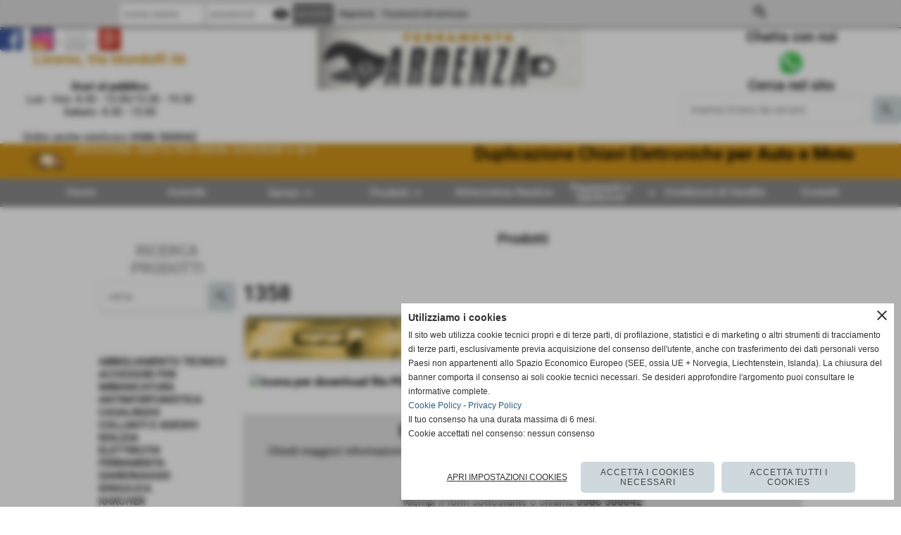

--- FILE ---
content_type: text/html; charset=UTF-8
request_url: https://www.ferramentaardenza.it/CATENACCI-TRASVOL-PESANTI.htm
body_size: 32589
content:
<!-- T. scheda: 0.004 -->
<!-- T. catalogoscheda: 0.410 -->
<!DOCTYPE html>
<html lang="it">
<head>
<title>CATENACCI TRASV.O.L. PESANTI CM.20 3319</title>
<meta charset="utf-8">
<meta name="description" content="CATENACCI TRASV.O.L. PESANTI CM.20 3319">
<meta name="keywords" content="ferramenta livorno,livorno prodotti ferramenta,articoli ferramenta livorno">
<link rel="canonical" href="https://www.ferramentaardenza.it/CATENACCI-TRASVOL-PESANTI.htm"><meta http-equiv="Content-Security-Policy" content="upgrade-insecure-requests">
<meta property="og:author" content="www.ferramentaardenza.it">
<meta property="og:publisher" content="www.sitoper.it">
<meta name="generator" content="www.sitoper.it">
<meta name="google-site-verification" content="gVuLxdGfgwHyNSHkrtjsFPnPNWgguBCPsV8dodZd6R0">
<meta name="robots" content="max-snippet:-1,max-image-preview:standard,max-video-preview:30"><link rel="icon" href="https://www.ferramentaardenza.it/foto/grandi/favicon.png" type="image/png">
<link rel="shortcut icon" href="https://www.ferramentaardenza.it/foto/grandi/favicon.png" type="image/png">
			
<!-- CODICE HEAD AGGIUNTIVO -->
<!-- Meta Pixel Code -->
<script>
!function(f,b,e,v,n,t,s)
{if(f.fbq)return;n=f.fbq=function(){n.callMethod?
n.callMethod.apply(n,arguments):n.queue.push(arguments)};
if(!f._fbq)f._fbq=n;n.push=n;n.loaded=!0;n.version='2.0';
n.queue=[];t=b.createElement(e);t.async=!0;
t.src=v;s=b.getElementsByTagName(e)[0];
s.parentNode.insertBefore(t,s)}(window, document,'script',
'https://connect.facebook.net/en_US/fbevents.js');
fbq('init', '509446554274432');
fbq('track', 'PageView');
</script>
<noscript><img height="1" width="1" style="display:none"
src="https://www.facebook.com/tr?id=509446554274432&ev=PageView&noscript=1"
/></noscript>
<!-- End Meta Pixel Code -->
<!-- FINE CODICE HEAD AGGIUNTIVO -->

<link rel="stylesheet preload" as="style" type="text/css" href="https://www.ferramentaardenza.it/fonts/material-icons/material-icons.css">
<link rel="stylesheet preload" as="style" type="text/css" href="https://www.server176.h725.net/fonts/open-sans/open-sans.css">
<link rel="stylesheet preload" as="style" type="text/css" href="https://www.server176.h725.net/fonts/pontano-sans/pontano-sans.css">
<link rel="stylesheet preload" as="style" type="text/css" href="https://www.server176.h725.net/fonts/roboto/roboto.css">
	
<link href="https://www.ferramentaardenza.it/css_personali/cachestile_ridotta1_larga1_1879.css" rel="stylesheet" type="text/css" media="all">
<meta name="viewport" content="width=device-width, initial-scale=1.0">
<meta name="format-detection" content="telephone=no">
<script src="https://www.ferramentaardenza.it/js/jquery.js"></script>
<script src="https://www.ferramentaardenza.it/js/datatimepicker/jquery.ui.timepicker.js?v=0.3.2" defer></script>
<link href="https://www.ferramentaardenza.it/js/datatimepicker/jquery.ui.timepicker.css?v=0.3.2" rel="stylesheet" type="text/css"/>
<script src="https://www.ferramentaardenza.it/js/jquery.ui.core.js"></script>
<script src="https://www.ferramentaardenza.it/js/datatimepicker/jquery.ui.datepicker.js" defer></script>
<script src="https://www.ferramentaardenza.it/js/datatimepicker/jquery.ui.timepicker-it.js" defer></script>
<script src="https://www.ferramentaardenza.it/js/datatimepicker/jquery.ui.datepicker-it.js" defer></script>
<link rel="stylesheet" href="https://www.ferramentaardenza.it/js/jquery-ui.css">

<script src="https://www.ferramentaardenza.it/js/libvarie.js?lu=23012026085220"></script>
<script src="https://www.ferramentaardenza.it/js/cookie/cookie.php?lu=23012026085220" defer></script>
<script src="https://www.ferramentaardenza.it/js/defer.php?lu=23012026085220" defer></script>
<script src="https://www.ferramentaardenza.it/js/menu.php?lu=23012026085220" defer></script>
<script src="https://www.ferramentaardenza.it/js/carrello.php?lu=23012026085220" defer></script>

<link rel="stylesheet preload" as="style" type="text/css" href="https://www.ferramentaardenza.it/js/slideshow/slideshow_css.php?lu=23012026085220">
<script src="https://www.ferramentaardenza.it/js/slideshow/slideshow_js.php?lu=23012026085220" defer></script>

<link rel="stylesheet preload" as="style" type="text/css" href="https://www.ferramentaardenza.it/js/slideshow2.0/slideshow_css.php?lu=23012026085220">
<script src="https://www.ferramentaardenza.it/js/slideshow2.0/slideshow_js.php?lu=23012026085220" defer></script>

<link rel="stylesheet preload" as="style" type="text/css" href="https://www.ferramentaardenza.it/js/calendario/calendario.css?lu=23012026085220">
<script src="https://www.ferramentaardenza.it/js/calendario/calendario.js?lu=23012026085220" defer></script>

<link rel="stylesheet preload" as="style" type="text/css" href="https://www.ferramentaardenza.it/js/boxscorrimento/boxscorrimento_css.php">
<script src="https://www.ferramentaardenza.it/js/boxscorrimento/boxscorrimento_js.php?lu=23012026085220" defer></script>

<link rel="stylesheet preload" as="style" type="text/css" href="https://www.ferramentaardenza.it/lightbox/lightbox_css.php?lu=23012026085220">
<script src="https://www.ferramentaardenza.it/lightbox/lightbox.js?lu=23012026085220" defer></script>

<script src="https://www.ferramentaardenza.it/js/inviaamico/inviaamico.js?lu=23012026085220" defer></script>

<!--Per rendere il sistema dei video di sfondo funzionante anche su explorer NON ELIMINARE LACIARE COSI-->
<!--[if lt IE 9]>
<script>
document.createElement('video');
</script>
<![endif]-->


<!-- NON SONO UN MODELLO -->	<!-- INIZIO SCRIPT CALCOLO PREZZO -->
	<script>
	var $jQPrezzo = jQuery.noConflict();
	
	$jQPrezzo(document).ready(function (index){	
		
		EseguiCalcoloPrezzo();
		
		//CAMPI AGGIUNTIVI ORDINI 
		$jQPrezzo("div[id^='ordinedatoaggiuntivo_']").css({"display":"none"});
		$jQPrezzo("div[id^='ordinedatoaggiuntivosel_']").css({"display":"none"});
		
			
	});
	
		
	function EseguiCalcoloPrezzo()
	{
		$jQPrezzo("form[id^='moduloOrdine']").each(function(index) {
			var selettore=$jQPrezzo(this).attr('id');
			var array=selettore.split('moduloOrdine');
			var idspec=array[1];
			
			CalcoloPrezzo(idspec);
		});
		
		$jQPrezzo("form[id^='moduloOrdine'] select[name^=\'s\']").bind("change",function() {
			var oggetto=$jQPrezzo(this).closest('form').attr('id');
			var array=oggetto.split('moduloOrdine');
			var idspec=array[1];
			
			CalcoloPrezzo(idspec);
			
			//CAMPI AGGIUNTIVI ORDINI 
			var valoreselezionato=$jQPrezzo(this).val();
			var selectname=$jQPrezzo(this).attr('name');
			var identificatoreselect=selectname.split("s");
			
			$jQPrezzo("#moduloOrdine"+idspec+" div[id^='ordinedatoaggiuntivo_"+identificatoreselect[1]+"_']").css({"display":"none"});
			$jQPrezzo("#moduloOrdine"+idspec+" .ordinedatoaggiuntivo_dipendeda_"+identificatoreselect[1]+"_"+valoreselezionato).css({"display":"block"});
			
			checkQtDisponibiliQtOrdina(idspec);	
		});
		
		//CAMPI AGGIUNTIVI ORDINI 
		//CASO SELECT ASSOCIATA A PRODOTTO 
		$jQPrezzo("form[id^='moduloOrdine'] select[name^=\'ordinedatoaggiuntivovis_\']").bind("change",function() {
			
			var oggetto=$jQPrezzo(this).closest('form').attr('id');
			var array=oggetto.split('moduloOrdine');
			var idspec=array[1];
			
			var valoreselezionato=$jQPrezzo(this).val();
			var selectname=$jQPrezzo(this).attr('name');
			var identificatoreselect=selectname.split("ordinedatoaggiuntivovis_");
			
			$jQPrezzo("#moduloOrdine"+idspec+" div[id^='ordinedatoaggiuntivosel_"+identificatoreselect[1]+"_']").css({"display":"none"});
			$jQPrezzo("#moduloOrdine"+idspec+" .ordinedatoaggiuntivo_dipendedasel_"+identificatoreselect[1]+"_"+valoreselezionato).css({"display":"block"});			
		});
		
		//CAMPI AGGIUNTIVI ORDINI
		//CASO SELECT ASSOCIATA A VARIANTE
		$jQPrezzo("form[id^='moduloOrdine'] select[name^=\'ordinedatoaggiuntivo_\']").bind("change",function() {
			
			var oggetto=$jQPrezzo(this).closest('form').attr('id');
			var array=oggetto.split('moduloOrdine');
			var idspec=array[1];
			
			var valoreselezionato=$jQPrezzo(this).val();
			var selectname=$jQPrezzo(this).attr('name');
			var identificatoreselect=selectname.split("ordinedatoaggiuntivo_");
			
			$jQPrezzo("#moduloOrdine"+idspec+" div[id^='ordinedatoaggiuntivosel_"+identificatoreselect[1]+"_']").css({"display":"none"});
			$jQPrezzo("#moduloOrdine"+idspec+" .ordinedatoaggiuntivo_dipendedasel_"+identificatoreselect[1]+"_"+valoreselezionato).css({"display":"block"});			
		});
		
		// CAMPI AGGIUNTIVI ORDINI
		// CASO CHECKBOX 
		$jQPrezzo("form[id^='moduloOrdine'] :checkbox[name^=\'ordinedatoaggiuntivo\']").bind("change",function() {
			
			var oggetto=$jQPrezzo(this).closest('form').attr('id');
			var array=oggetto.split('moduloOrdine');
			var idspec=array[1];
			
			var valoreselezionato=$jQPrezzo(this).val();
			var checkboxname=$jQPrezzo(this).attr('name');
			var identificatore=checkboxname.split('_');
			var identificatorecheckbox=identificatore[1];
			
			$jQPrezzo("#moduloOrdine"+idspec+" div[id^='ordinedatoaggiuntivosel_"+identificatorecheckbox+"_']").css({"display":"none"});
			
			if(this.checked)
			{
				$jQPrezzo("#moduloOrdine"+idspec+" .ordinedatoaggiuntivo_dipendedasel_"+identificatorecheckbox+"_"+valoreselezionato).css({"display":"block"});
			}			
		});
		
		$jQPrezzo("form[id^='moduloOrdine'] input[id^='quantita']").bind("keyup change",function() {
			var oggetto=$jQPrezzo(this).attr('id');
			var array=oggetto.split('quantita');
			var idspec=array[1];
			
			CalcoloPrezzo(idspec);
		});
		
		$jQPrezzo("form[id^='moduloOrdine']").submit(function(eSubmit) {
						
			var selettore=$jQPrezzo(this).attr('id');			
			var array=selettore.split('moduloOrdine');			
			var numvarianti=$jQPrezzo("#moduloOrdine"+array[1]+" #numvarianti").val();
			
			//lo nascondo prima nel caso in cui venga cambiata scelta
			$jQPrezzo("#moduloOrdine"+array[1]+" #avvisocampiaggiuntivicomprasubito"+array[1]).hide();
			
			var trovate=true;
			var iV;
			for(iV=1; iV<=numvarianti; iV++)
				{
				if($jQPrezzo("#moduloOrdine"+array[1]+" #s"+iV).val()=="")
					{
					trovate=false;	
					}
				}
				
			if(!trovate)
				{
				$jQPrezzo("#moduloOrdine"+array[1]+" #avvisovarianticomprasubito"+array[1]).show();
				return false;
				}
			else
				{
				$jQPrezzo("#moduloOrdine"+array[1]+" #avvisovarianticomprasubito"+array[1]).hide();
				}
			
			// CAMPI AGGIUNTIVI ORDINI
			//controllo i campi aggiuntivi: se sono visibili e non sono valorizzati mi blocco OPPURE se sono valorizzati ma errati (caso email o data)
			var trovate2=true;
			
			var patternemail = new RegExp(/^(("[\w-+\s]+")|([\w-+]+(?:\.[\w-+]+)*)|("[\w-+\s]+")([\w-+]+(?:\.[\w-+]+)*))(@((?:[\w-+]+\.)*\w[\w-+]{0,66})\.([a-z]{2,6}(?:\.[a-z]{2})?)$)|(@\[?((25[0-5]\.|2[0-4][\d]\.|1[\d]{2}\.|[\d]{1,2}\.))((25[0-5]|2[0-4][\d]|1[\d]{2}|[\d]{1,2})\.){2}(25[0-5]|2[0-4][\d]|1[\d]{2}|[\d]{1,2})\]?$)/i);
			var patterndate = new RegExp(/(?:0[1-9]|[12][0-9]|3[01])\/(?:0[1-9]|1[0-2])\/(?:19|20\d{2})/);
			
			$jQPrezzo("#moduloOrdine"+array[1]+" div[id^='ordinedatoaggiuntivo_'] input[id^='dato_ordinedatoaggiuntivo_'], #moduloOrdine"+array[1]+" div[id^='ordinedatoaggiuntivo_'] select[id^='dato_ordinedatoaggiuntivo_'], #moduloOrdine"+array[1]+" div[id^='ordinedatoaggiuntivo_'] textarea[id^='dato_ordinedatoaggiuntivo_']").each(function (index, value) { 
				
				var valore=$jQPrezzo(this).val();
				
				//faccio il controllo solo se il campo ha classe "ca_obbligatorio"
				if($jQPrezzo(this).hasClass("ca_obbligatorio"))
				{	
					if($jQPrezzo(this).closest('div[id^="ordinedatoaggiuntivo"]').css('display') == 'block')
					{
						if(valore=='' || valore=='undefined')
						{
							trovate2=false;
						}
						else
						{
							//controllo i dati inseriti se email o data
							var tipocampo=$jQPrezzo(this).attr("data-tipocampo");
							
							if(tipocampo=='campoemail' && valore!='') 
							{
								if(!patternemail.test(valore))
								{
									trovate2=false;
								}								
							}
							else if(tipocampo=='campodata' && valore!='')
							{
								if(!patterndate.test(valore))
								{
									trovate2=false;
								}
							}
						}
					}
				}
				else
				{
					//anche se non è obbligatorio, se è di tipo data o email faccio il controllo su quello che viene inserito
					//controllo i dati inseriti se email o data
					var tipocampo=$jQPrezzo(this).attr("data-tipocampo");
					
					if(tipocampo=='campoemail' && valore!='') 
					{
						if(!patternemail.test(valore))
						{
							trovate2=false;
						}						
					}
					else if(tipocampo=='campodata' && valore!='')
					{
						if(!patterndate.test(valore))
						{
							trovate2=false;
						}
					}
				}
			});
						
			// da metterci [name^="ordinedatoaggiuntivo"]
			$jQPrezzo("#moduloOrdine"+array[1]+" div[id^='ordinedatoaggiuntivovis_'] input[id^='dato_ordinedatoaggiuntivovis_'], #moduloOrdine"+array[1]+" div[id^='ordinedatoaggiuntivovis_'] select[id^='dato_ordinedatoaggiuntivovis_'], #moduloOrdine"+array[1]+" div[id^='ordinedatoaggiuntivovis_'] textarea[id^='dato_ordinedatoaggiuntivovis_']").each(function (index, value) { 
				
				var valore=$jQPrezzo(this).val();
					
				//faccio il controllo solo se il campo ha classe "ca_obbligatorio"
				if($jQPrezzo(this).hasClass("ca_obbligatorio"))
				{					
					if(valore=='' || valore=='undefined')
					{
						trovate2=false;
					}
					else
					{
						//controllo i dati inseriti se email o data
						var tipocampo=$jQPrezzo(this).attr("data-tipocampo");
						
						if(tipocampo=='campoemail' && valore!='') 
						{
							if(!patternemail.test(valore))
							{
								trovate2=false;
							}							
						}
						else if(tipocampo=='campodata' && valore!='')
						{
							if(!patterndate.test(valore))
							{
								trovate2=false;
							}
						}
					}
				}
				else
				{
				//anche se non è obbligatorio, se è di tipo data o email faccio il controllo su quello che viene inserito
				//controllo i dati inseriti se email o data
					var tipocampo=$jQPrezzo(this).attr("data-tipocampo");
					
					if(valore=='campoemail' && valore!='') 
					{
						if(!patternemail.test(valore))
						{
							trovate2=false;
						}						
					}
					else if(valore=='campodata' && valore!='')
					{
						if(!patterndate.test(valore))
						{
							trovate2=false;
						}
					}
				}
			});
			
			$jQPrezzo("#moduloOrdine"+array[1]+" div[id^='ordinedatoaggiuntivosel_'] input[id^='dato_ordinedatoaggiuntivosel_'], #moduloOrdine"+array[1]+" div[id^='ordinedatoaggiuntivosel_'] select[id^='dato_ordinedatoaggiuntivosel_'], #moduloOrdine"+array[1]+" div[id^='ordinedatoaggiuntivosel_'] textarea[id^='dato_ordinedatoaggiuntivosel_']").each(function (index, value) { 
				
				var valore=$jQPrezzo(this).val();
				
				//faccio il controllo solo se il campo ha classe "ca_obbligatorio"
				if($jQPrezzo(this).hasClass("ca_obbligatorio"))
				{
					if($jQPrezzo(this).closest('div[id^="ordinedatoaggiuntivo"]').css('display') == 'block')
					{
						if(valore=='' || valore=='undefined')
						{
							trovate2=false;
						}
						else
						{							
							//controllo i dati inseriti se email o data
							var tipocampo=$jQPrezzo(this).attr("data-tipocampo");
							
							if(tipocampo=='campoemail' && valore!='') 
							{
								if(!patternemail.test( valore ))
								{
									trovate2=false;
								}
							}
							else if(tipocampo=='campodata' && valore!='')
							{
								if(!patterndate.test( valore ))
								{
									trovate2=false;
								}
							}
						}
					}
				}
				else
				{
					//anche se non è obbligatorio, se è di tipo data o email faccio il controllo su quello che viene inserito
					//controllo i dati inseriti se email o data
					var tipocampo=$jQPrezzo(this).attr("data-tipocampo");
					
					if(tipocampo=='campoemail' && valore!='') 
					{
						if(!patternemail.test( valore ))
						{
							trovate2=false;
						}						
					}
					else if(tipocampo=='campodata' && valore!='')
					{
						if(!patterndate.test( valore ))
						{
							trovate2=false;
						}
					}			
				}
			});
				
			if(!trovate2)
				{
				$jQPrezzo("#moduloOrdine"+array[1]+" #avvisocampiaggiuntivicomprasubito"+array[1]).show();				
				return false;
				}
			else
				{
				$jQPrezzo("#moduloOrdine"+array[1]+" #avvisocampiaggiuntivicomprasubito"+array[1]).hide();
								 
				//NON ELIMINARE, YLENIA CI STA LAVORANDO PER NON FAR RICARICARE LA PAGINA ALL'AGGIUNTA AL CARRELLO 
				eSubmit.preventDefault();
					
					var form = $jQPrezzo("#moduloOrdine"+array[1]);
					var post_method = form.attr("method");
					var post_url = form.attr("action");
					var post_data = form.serialize();
								
					$jQPrezzo.ajax({
						type: post_method,			
						url: post_url, 
						data: post_data,
						success: function(response) 
							{
														
							if($jQPrezzo(window).width()<1000 || $jQPrezzo(".box-barra-alta-carrello").length==0)
								{
								ShowCarrelloAvviso();
								}
							else if($jQPrezzo(".box-barra-alta-carrello").length>0)
								{	
								//aggiornamento riepilogo
								$jQPrezzo.ajax({
									type: "post",			
									url: "catalogo_carrello_aggiungi_2.php", 
									data: "azione=aggiornariepilogo",
									datatype: "json",
									success: function(risposta) 
										{		
										var data = $jQPrezzo.parseJSON(risposta);
																					
										$jQPrezzo(".box-barra-alta-carrello").replaceWith(riconverti_json(data.txt_areaprivata_carrello));	
										$jQPrezzo(".box-barra-alta-carrello-riepilogo-contenitore").replaceWith(riconverti_json(data.txt_areaprivata_riepilogo_carrello));	
										
										$jQPrezzo(".box-barra-alta-carrello-riepilogo-contenitore").css({"height":"auto", "max-height":"500px", "visibility":"visible", "opacity":"1"});
										
										//scrollbottom del contenuto del riepilogo
										var div = document.getElementById("box-barra-alta-carrello-riepilogo-contenuto-corpo");
										$jQPrezzo("#box-barra-alta-carrello-riepilogo-contenuto-corpo").animate({
										      scrollTop: div.scrollHeight - div.clientHeight
										   }, 500);
										   										 
										//scomparsa del riepilogo dopo 5 sec  
										setTimeout(function(){
										      $jQPrezzo(".box-barra-alta-carrello-riepilogo-contenitore").css({"height":"", "max-height":"", "visibility":"", "opacity":""});
										  	},5000);
										}								
									});							
								}
							}							
						});
				}	
		});
	}
		
function CalcoloPrezzo(idspec)
	{		 
	//alert("calcolo il prezzo del prodotto "+idspec);	
	$jQPrezzo("#moduloOrdine"+idspec+" #azione").val("calcoloPrezzo");
		
	var form = $jQPrezzo("#moduloOrdine"+idspec+"");
	var post_method = form.attr("method");
	var post_url = form.attr("action");
	var post_data = form.serialize();	
	//alert(post_data);

	$jQPrezzo.ajax({
		type: post_method,			
		url: post_url, 
		data: post_data,
		datatype: "json",
		success: function(response) {
							
			var data = $jQPrezzo.parseJSON(response);

			if(data.BoxDelPrezzo!='' && data.idcombinazione!='')
				{			
				$jQPrezzo(".BoxDelPrezzo-scheda-"+idspec+"").html(riconverti_json(data.BoxDelPrezzo));
				$jQPrezzo(".BoxDelPrezzo-elenco-orizzontale-"+idspec+"").html(riconverti_json(data.BoxDelPrezzo));
				$jQPrezzo(".BoxDelPrezzo-elenco-colonna-"+idspec+"").html(riconverti_json(data.BoxDelPrezzo));
				$jQPrezzo(".BoxDelPrezzo-elenco-box-"+idspec+"").html(riconverti_json(data.BoxDelPrezzo));
				$jQPrezzo(".BoxDelPrezzo-box-"+idspec+"").html(riconverti_json(data.BoxDelPrezzo));
				
				$jQPrezzo("#moduloOrdine"+idspec+" #prezzo").val(data.prezzo);	
				$jQPrezzo("#moduloOrdine"+idspec+" #prezzo_con_iva").val(data.prezzo_con_iva);
				$jQPrezzo("#moduloOrdine"+idspec+" #idcombinazione").val(data.idcombinazione);	
				$jQPrezzo("#moduloOrdine"+idspec+" #qtdisponibile").val(data.quantita_disponibile);
				$jQPrezzo("#moduloOrdine"+idspec+" #ordinabileminimo").val(data.ordinabileminimo);
				$jQPrezzo("#moduloOrdine"+idspec+" #ordinabilemassimo").val(data.ordinabilemassimo);
				$jQPrezzo("#moduloOrdine"+idspec+" #GiaPresente").html(riconverti_json(data.txt_giaPresente));
				$jQPrezzo("#moduloOrdine"+idspec+" .limitiordine-acquista-adesso").html(riconverti_json(data.txt_ordinabile));
				
				if($jQPrezzo("#moduloOrdine"+idspec+" .avvisonodisp-acquista-adesso").length)
					{
					$jQPrezzo("#moduloOrdine"+idspec+" .avvisonodisp-acquista-adesso").html(riconverti_json(data.txt_avvisonondisponibile));
					}

								$jQPrezzo("#moduloOrdine"+idspec+" .disponibilita-acquista-adesso .disponibilita-acquista-adesso-label").html(riconverti_json(data.txt_disponibilita));
											
				$jQPrezzo("#moduloOrdine"+idspec+" .codice-acquista-adesso").html(riconverti_json(data.txt_codice));	
				$jQPrezzo("#moduloOrdine"+idspec+" #azione").val("inserisci");
				
				var ordinabileminimo='';
				if(data.ordinabileminimo!='')
					{
					ordinabileminimo=parseFloat(data.ordinabileminimo);
					}
				var ordinabilemassimo='';
				if(data.ordinabilemassimo!='')
					{
					ordinabilemassimo=parseFloat(data.ordinabilemassimo);
					}
					
				// imposto la quantità in base all'ordine minimo
				if(ordinabileminimo!='' && ordinabileminimo>0)
					{						
					var qtpreimpostata=$jQPrezzo("#moduloOrdine"+idspec+" #quantita"+idspec).val();
					
					if(qtpreimpostata<ordinabileminimo) 
						{
						qtpreimpostata=ordinabileminimo;	
							
						qtpreimpostata=number_format(qtpreimpostata,0,'','');					
							 
						}
						
					$jQPrezzo("#moduloOrdine"+idspec+" #quantita"+idspec).val(qtpreimpostata);	
					}
				
				// imposto la quantità in base all'ordine massimo
				if(ordinabilemassimo!='' && ordinabilemassimo>0)
					{						
					var qtpreimpostata=$jQPrezzo("#moduloOrdine"+idspec+" #quantita"+idspec).val();
					
					if(qtpreimpostata>ordinabilemassimo) 
						{
						qtpreimpostata=ordinabilemassimo;	
							
						qtpreimpostata=number_format(qtpreimpostata,0,'','');					
							 
						}
						
					$jQPrezzo("#moduloOrdine"+idspec+" #quantita"+idspec).val(qtpreimpostata);	
					}	
				
				var quantita=parseFloat($jQPrezzo("#moduloOrdine"+idspec+" #quantita"+idspec).val());
				
								if(
					data.quantita_disponibile>0 && 
					( (quantita>=ordinabileminimo && ordinabileminimo>0) || ordinabileminimo=='' ) && 
					( (quantita<=ordinabilemassimo && ordinabilemassimo>0) || ordinabilemassimo=='')
				)
					{
					$jQPrezzo("#moduloOrdine"+idspec+" #quantita"+idspec).attr('disabled', false);
					
					$jQPrezzo("#moduloOrdine"+idspec+" .quantita-remove").removeClass('sbiadito');
					$jQPrezzo("#moduloOrdine"+idspec+" .quantita-add").removeClass('sbiadito');
					
					$jQPrezzo("#moduloOrdine"+idspec+" #comprasubito"+idspec).attr('disabled', false);	
					$jQPrezzo("#moduloOrdine"+idspec+" #comprasubito"+idspec).attr('title', "");	
					$jQPrezzo("#moduloOrdine"+idspec+" #comprasubito"+idspec).attr('data-motivodisable', "");					
					$jQPrezzo("#moduloOrdine"+idspec+" #comprasubito"+idspec).removeClass('sbiadito');
					}
				else
					{
					if(data.quantita_disponibile<=0)
						{
						$jQPrezzo("#moduloOrdine"+idspec+" #quantita"+idspec).attr('disabled', true);
						
						$jQPrezzo("#moduloOrdine"+idspec+" .quantita-remove").addClass('sbiadito');
						$jQPrezzo("#moduloOrdine"+idspec+" .quantita-add").addClass('sbiadito');
						}
					else
						{
						$jQPrezzo("#moduloOrdine"+idspec+" #quantita"+idspec).attr('disabled', false);
						
						$jQPrezzo("#moduloOrdine"+idspec+" .quantita-remove").removeClass('sbiadito');
						$jQPrezzo("#moduloOrdine"+idspec+" .quantita-add").removeClass('sbiadito');
						}

					$jQPrezzo("#moduloOrdine"+idspec+" #comprasubito"+idspec).attr('disabled', true);
					if(data.quantita_disponibile<=0)
						{
						$jQPrezzo("#moduloOrdine"+idspec+" #comprasubito"+idspec).attr('title', "Non disponibile");	
						}	
					else
						{
						$jQPrezzo("#moduloOrdine"+idspec+" #comprasubito"+idspec).attr('title', riconverti_json(data.txt_ordinabile));		
						}
					$jQPrezzo("#moduloOrdine"+idspec+" #comprasubito"+idspec).attr('data-motivodisable', "nd");				
					$jQPrezzo("#moduloOrdine"+idspec+" #comprasubito"+idspec).addClass('sbiadito');
					}
					 	
				
				if(data.attiva_avvisadisponibile=="si")
					{
					$jQPrezzo("#moduloOrdine"+idspec+" #avvisadiponibile"+idspec).show();
					}
				else
					{
					$jQPrezzo("#moduloOrdine"+idspec+" #avvisadiponibile"+idspec).hide();
					}
					
				checkQtDisponibiliQtOrdina(idspec);
				} 
			else
				{
				if($jQPrezzo("#moduloOrdine"+idspec+" #idcombinazione").length)
					{						
					$jQPrezzo("#moduloOrdine"+idspec+" #idcombinazione").val("");	
					$jQPrezzo("#moduloOrdine"+idspec+" #qtdisponibile").val("");	
					$jQPrezzo("#moduloOrdine"+idspec+" #ordinabileminimo").val("");
					$jQPrezzo("#moduloOrdine"+idspec+" #ordinabilemassimo").val("");
					$jQPrezzo("#moduloOrdine"+idspec+" .limitiordine-acquista-adesso").html("");
					$jQPrezzo("#moduloOrdine"+idspec+" .codice-acquista-adesso").html("");
					
					$jQPrezzo("#moduloOrdine"+idspec+" #quantita"+idspec).attr('disabled', true);
				
					$jQPrezzo("#moduloOrdine"+idspec+" .quantita-remove").addClass('sbiadito');
					$jQPrezzo("#moduloOrdine"+idspec+" .quantita-add").addClass('sbiadito');
					
					$jQPrezzo("#moduloOrdine"+idspec+" #comprasubito"+idspec).attr('disabled', true);
					$jQPrezzo("#moduloOrdine"+idspec+" #comprasubito"+idspec).attr('data-motivodisable', "nocomb");	
					$jQPrezzo("#moduloOrdine"+idspec+" #comprasubito"+idspec).addClass('sbiadito');
						
					checkQtDisponibiliQtOrdina(idspec);
					}
				}
			//tooltipIconaPiu()
		}
	});	
	
	
	$jQPrezzo('.pulsante-acquista-adesso').unbind("click");
	$jQPrezzo('.pulsante-acquista-adesso').click(function (e){
		var $box = $jQPrezzo(this);
	  	var $pulsante = $box.find('input[name="comprasubito"]');
	  	
		$jQPrezzo('select[id^="s"]').removeClass('field-errore');
	
	  	// Se il pulsante è disabilitato e ha motivo "nocomb"
	  	if ($pulsante.is(':disabled') && $pulsante.data('motivodisable') === 'nocomb') 
	  		{
			e.preventDefault();
	
			// Ottieni ID prodotto dal pulsante (es. 659 da comprasubito659)
			var id = $pulsante.attr('id').replace('comprasubito', '');
			var errore = false;
			
			// Esegui la logica di evidenziazione sulle select
			$jQPrezzo('#moduloOrdine' + id + ' select[id^="s"]').each(function () {
				
			  	var valore = $jQPrezzo(this).val();
			  	if (!valore || valore === '') 
				  	{
				  	errore = true;
					$jQPrezzo(this).addClass('field-errore');
				  	} 
				else 
				  	{
				    $jQPrezzo(this).removeClass('field-errore');
				  	}
			});
			
			// Mostra messaggio sotto al pulsante, se vuoi
			//$jQPrezzo('#avvisovarianticomprasubito' + id).fadeIn();
	  	}
	});
	
	
	//$jQPrezzo('select[id^="s"]').unbind("change");
	// Quando selezioni una variante, togli errore e verifica se tutte sono scelte
	$jQPrezzo('select[id^="s"]').change(function () {
		
		$jQPrezzo(this).removeClass('field-errore');
		
		// Ottieni ID prodotto (es. da moduloOrdine659)
		var moduloId = $jQPrezzo(this).closest('[id^="moduloOrdine"]').attr('id');
		var idProdotto = moduloId.replace('moduloOrdine', '');
		
		var tutteScelte = true;
	
	  	$jQPrezzo('#' + moduloId + ' select[id^="s"]').each(function () {
	    	if (!$jQPrezzo(this).val() || $jQPrezzo(this).val() === '') 
		    	{
		      	tutteScelte = false;
		      	return false; // esci dal ciclo
		    	}
		});
	
	  	if (tutteScelte) 
	  		{
	   		$jQPrezzo('#avvisovarianticomprasubito' + idProdotto).fadeOut();
	  		}
	});
	
	
	$jQPrezzo("#moduloOrdine"+idspec+" #azione").val("inserisci");
	}
	</script>
	<!-- FINE SCRIPT CALCOLO PREZZO -->
		
	
<style>

</style>
<!-- foglio stampa -->
<link rel="stylesheet" href="https://www.ferramentaardenza.it/css/stampa.css" media="print"> 

<!-- T. intestazionecss: 0.020 -->
	
<script>

var $JQSchedaCatalogo = jQuery.noConflict();
$JQSchedaCatalogo(function() {

	tooltipIconaPiu();

	/*tooltip foto*/
	$JQSchedaCatalogo(".tooltipFoto").hide();
		
	$JQSchedaCatalogo(".tooltipIcona").mouseover(function(e) {
			
			var top = e.pageY;
			var left = e.pageX;
			
			$JQSchedaCatalogo(this).next(".tooltipFoto").css({
				display: 'block'
		});
	});
	
	$JQSchedaCatalogo(".tooltipIcona").mouseout(function(e) {
		$JQSchedaCatalogo(".tooltipFoto").fadeOut("slow");
	});
	/**/
});

function vaiTabComb(){
	$JQSchedaCatalogo("html,body").animate({scrollTop: $JQSchedaCatalogo("#tabComb").offset().top}, "slow");
}

function tooltipIconaPiu()
	{	
	//tooltip info
	$JQSchedaCatalogo(".tooltipIconaPiu").click(function(e) {
		
		$JQSchedaCatalogo(".tooltipPrezzo").hide();
			
		var top = e.pageY;
		var left = e.pageX;	
		
		$JQSchedaCatalogo(this).next(".tooltipPrezzo").css({"display": "block"});
		e.stopPropagation();
	});
	
	$JQSchedaCatalogo(".tooltipChiudiPrezzo").click(function() {
		$JQSchedaCatalogo(".tooltipPrezzo").fadeOut("slow");
	});
	
	$JQSchedaCatalogo("body").click(function() {
		$JQSchedaCatalogo(".tooltipPrezzo").fadeOut("slow");
	});
	}
</script>

<script>
var quantiCommentiMostrare=5;

function nuovoCommento(val)
	{
	var varSi="'si'";
	var varNo="'no'";
	
	if(val=='si')
		{
		if($jQCommentiIns("#autenticazione-commento").length)
			{
			$jQCommentiIns("#autenticazione-commento").fadeIn("slow");
			}
		else
			{
				
			
			$jQCommentiIns("#nuovo-commento").fadeIn("slow");
			}
		$jQCommentiIns("#ins-nuovo-commento").html('<a href="javascript:void(0)" onclick="nuovoCommento('+varNo+');" target="_self">nascondi inserisci un nuovo commento</a>');
		 }
	else
		{
		$jQCommentiIns("#autenticazione-commento").fadeOut("slow");
		$jQCommentiIns("#nuovo-commento").fadeOut("slow");
		$jQCommentiIns("#ins-nuovo-commento").html('<a href="javascript:void(0)" onclick="nuovoCommento('+varSi+');" target="_self">inserisci un nuovo commento</a>');
		}
	}

function mostraTutti(val)
	{
	var varSi="'si'";
	var varNo="'no'";

	var quanti=$jQCommentiIns("div[id^='commento']").length;
	
	if(val=="")
		{
		if($jQCommentiIns("#mostratutti").val()!="si")
			{
			if(quanti>quantiCommentiMostrare)
				{
				$jQCommentiIns("div[id^='commento']").css({"display":"none"});

				var i=0;
				while(i<quantiCommentiMostrare)
					{
					$jQCommentiIns("#commento"+i).css({"display":"","padding-top":"10px","padding-bottom":"10px"});
					i++;
					}

				
				//$jQCommentiIns("div[id^='commento']").css({"padding-top":"10px","padding-bottom":"10px"});
				$jQCommentiIns("#txt-mostra").html('ultimi '+quantiCommentiMostrare+' commenti - <a href="javascript:void(0)" onclick="mostraTutti('+varSi+');" target="_self">mostra tutti e '+quanti+' i commenti</a>')
				}
			else
				{
				$jQCommentiIns("#txt-mostra").html("");
				}
			}
		else
			{
			$jQCommentiIns("div[id^='commento']").css({"display":"","padding-top":"10px","padding-bottom":"10px"});
			
			if(quanti>quantiCommentiMostrare)
				{
				$jQCommentiIns("#txt-mostra").html('<a href="javascript:void(0)" onclick="mostraTutti('+varNo+');" target="_self">mostra solo gli ultimi '+quantiCommentiMostrare+' commenti</a>');
				}
			else
				{
				$jQCommentiIns("#txt-mostra").html("");
				}
			}
		}
	else if(val=="no")
		{
		if(quanti>quantiCommentiMostrare)
			{
			$jQCommentiIns("div[id^='commento']").css({"display":"none"});
	
			var i=0;
			while(i<quantiCommentiMostrare)
				{
				$jQCommentiIns("#commento"+i).css({"display":"","padding-top":"10px","padding-bottom":"10px"});
				i++;
				}


			//$jQCommentiIns("div[id^='commento']").css({"padding-top":"10px","padding-bottom":"10px"});
			$jQCommentiIns("#txt-mostra").html('ultimi '+quantiCommentiMostrare+' commenti - <a href="javascript:void(0)" onclick="javascript: mostraTutti('+varSi+');" target="_self">mostra tutti e '+quanti+' i commenti</a>')
			}
		else
			{
			$jQCommentiIns("#txt-mostra").html("");
			}
		
		$jQCommentiIns("#mostratutti").val("");	
		}
	else if(val=="si")
		{
		$jQCommentiIns("div[id^='commento']").css({"display":"","padding-top":"10px","padding-bottom":"10px"});
		
		if(quanti>quantiCommentiMostrare)
			{
			$jQCommentiIns("#txt-mostra").html('<a href="javascript:void(0)" onclick="mostraTutti('+varNo+');" target="_self">mostra solo gli ultimi '+quantiCommentiMostrare+' commenti</a>');
			}
		else
			{
			$jQCommentiIns("#txt-mostra").html("");
			}
			
			$jQCommentiIns("#mostratutti").val("si");
		}
	}

var $jQCommentiIns = jQuery.noConflict();
$jQCommentiIns(function () {
	//alert("quanti "+quantiCommentiMostrare);

	$jQCommentiIns("div[id^='commento']").css({"padding-top":"10px","padding-bottom":"10px"});
	
	mostraTutti("");
	
	//funzione di salvataggio
	$jQCommentiIns("#modulocommenti").submit(function(e){
		e.preventDefault();
		var form = $jQCommentiIns(this);
		var post_url = form.attr("action");
		var post_data = converti_ajax(form.serialize());
		
		//salvataggio ajax
		var arraySpecifica = new Array("nome_utente","titolo","testo");
		
		for(var ispec=0; ispec<arraySpecifica.length; ispec++)
			{
			var arrayPostData_2 = new Array();
			var arrayPostData=post_data.split("&");
		
			var valoreSpecifica = fetchAscii($jQCommentiIns("#modulocommenti #"+arraySpecifica[ispec]).val());
			
			for(var pd=0; pd<arrayPostData.length; pd++)
				{
				if(arrayPostData[pd].indexOf(arraySpecifica[ispec]+'=')>=0)
					{
					arrayPostData_2[pd]=arraySpecifica[ispec]+'='+encodeURIComponent(valoreSpecifica);
					}
				else
					{
					arrayPostData_2[pd]=arrayPostData[pd];
					}
				}
			post_data=arrayPostData_2.join('&');
			}
		
		$jQCommentiIns.ajax({
			type: "POST",
			url: post_url, 
			data: post_data,
			success: function(msg) {
				
				$jQCommentiIns("#lista-commenti").html(msg);
				mostraTutti("");
				
				if(!$jQCommentiIns("#errore-nuovo-commento").length)
					{
					nuovoCommento("");
					
					$jQCommentiIns("#nome_utente").val('');
					$jQCommentiIns("#titolo").val('');
					$jQCommentiIns("#testo").val('');
					
					if($jQCommentiIns('input[name="voto"]').length>0)
						{
						$jQCommentiIns('input[name="voto"]').each(function(){
						$jQCommentiIns(this).removeAttr("checked");
						});
						}
					}
				else
					{
					}

			}
		});
	});
	
	//funzione di autenticazione
	$jQCommentiIns("#modulocommenti2").submit(function(e){
		e.preventDefault();
		var form = $jQCommentiIns(this);
		var post_url = form.attr("action");
		var post_data = form.serialize();
		
		$jQCommentiIns.ajax({
			type: "POST",
			url: post_url, 
			data: post_data,
			success: function(response) {
				var res=response.split('*#**#*');
				var data = new Array(res.length);
				
				var i=0;
				while(i<res.length)
					{
					var res2=res[i].split('#*##*#');
					data[""+res2[0]+""]=""+res2[1]+"";
					i++;
					}
				
				$jQCommentiIns("#errore-autenticazione").remove();
				
				if(data.txt_errore!="")
					{
					$jQCommentiIns("#autenticazione-commento").append(data.txt_errore);
					RefreshCaptcha("commenti");
					}
				else if(data.txt_diritti!="")
					{
					$jQCommentiIns("#autenticazione-commento").html(data.txt_diritti);
					RefreshCaptcha("commenti");
					}
				
				if($jQCommentiIns("#errore-autenticazione").length==0)
					{
					$jQCommentiIns("#nome_utente").val(data.login_utente);
					$jQCommentiIns("#login_utente").html(data.login_utente);
					
					$jQCommentiIns("#autenticazione-commento").remove();
					$jQCommentiIns("#nuovo-commento").fadeIn("slow");
					}
			}
		});
	});
});

</script>

<meta property="og:title" content="CATENACCI TRASV.O.L. PESANTI CM.20 3319" />
<meta property="og:type" content="article" />
<meta property="og:url" content="https://www.ferramentaardenza.it/CATENACCI-TRASVOL-PESANTI.htm" />
<meta property="og:description" content="CATENACCI TRASV.O.L. PESANTI CM.20 3319" />
<!-- img meta: 1358.jpg --><!-- 3 -->
<meta property="og:image" content="https://www.ferramentaardenza.it/foto/grandi/1358.jpg" />
<meta name="twitter:image" content="https://www.ferramentaardenza.it/foto/grandi/1358.jpg" />
<meta name="twitter:image:alt" content="" />
<meta property="og:image:type" content="image/jpg" />
<meta property="og:image:width" content="668" />
<meta property="og:image:height" content="119" />

<meta name="twitter:card" content="summary_large_image">
<meta name="twitter:creator" content="@ferramentaardenza.it" />
<meta name="twitter:site" content="@ferramentaardenza.it">
<meta name="twitter:title" content="1358">
<meta name="twitter:description" content="CATENACCI TRASV.O.L. PESANTI CM.20 3319">
<meta name="twitter:domain" content="www.ferramentaardenza.it"></head>
<body id="catalogo-scheda-4667" class="">
	<a href="#contenuto-main" class="skip-link">Salta al contenuto principale</a>
<!-- inizio oggetti liberi body --><!-- fine oggetti liberi body -->
	<div id="sfondo-sito">
		<div id="data-ora">26 Gennaio 2026</div>
		
	<div id="accessoriofisso01"></div><div id="accessoriofisso02"></div><div id="accessorio-iniziosito"></div>
<div class="box-barra-alta">
	<div class="box-barra-alta-contenuto">
		
	
		<div class="box-barra-alta-autenticazione">							
			<form name="modulo_autenticazione_alto" id="modulo_autenticazione_alto" action="autenticazione.php" method="post">				
				<div class="riga-autenticazione">					
					<label for="username_log" class="nascosto">nome utente</label>
					<input name="username_log" id="username_log" type="text" placeholder="nome utente" autocomplete="username">
				</div>
				<div class="riga-autenticazione" style="position: relative;">
					<label for="password_log" class="nascosto">password</label>
					<input name="password_log" id="password_log" type="password" placeholder="password" autocomplete="current-password"><span class="viewPassword notranslate">visibility</span>
				</div>
				<div class="riga-autenticazione-submit">
					<input name="submit" type="submit" value="accedi" class="bottone bottone-p bottone-submit">
				</div>
				<div class="riga-autenticazione-link">
					<div class="riga-autenticazione-link-registrati"><a href="registrazione.php" class="linkbianco" title="Registrati" rel="nofollow">Registrati</a></div>
						<div class="riga-autenticazione-link-recuperapassword"><a href="password_forgot.php" class="linkbianco" title="Password dimenticata" rel="nofollow">Password dimenticata</a></div>
					<div class="riga-autenticazione-link-clear"></div>
				</div>		
				<div class="riga-autenticazione-clear"></div>
			</form>
		</div>
		
		
		
		
		<div class="box-barra-alta-cerca"><span class="material-icons notranslate" title="cerca">search</span>
			
				<div class="box-barra-alta-cerca-contenitore">
					<div class="box-barra-alta-cerca-contenuto box-barra-alta-cerca-contenuto-invisible">
						<div class="box-barra-alta-cerca-contenuto-chiudi">close</div>						
						<div class="box-barra-alta-cerca-contenuto-testa">Cerca Prodotti</div>
						<div class="box-barra-alta-cerca-contenuto-corpo" id="box-barra-alta-cerca-contenuto-corpo">					    
					    <form action="categorie.php" method="get" name="form_catalogo_area_privata_alto" id="form_catalogo_area_privata_alto" class="">
							<input name="parola_cerca" id="parola_cercacatalogo_area_privata_alto" value="" placeholder="Cerca Prodotti" type="text" autocomplete="off">	
							<div class="box-barra-alta-cerca-contenuto-corpo-pulsante">                    
					            <input name="submit" type="submit" value="cerca" title="cerca" class="bottone bottone-g bottone-generico">     
					            <input name="azione" type="hidden" value="cercaspec">
					            <input name="tipo" type="hidden" value="parola">
								<input name="modulo_attuale" type="hidden" value="catalogo">
					        </div>							
						</form>										
						</div>
					</div>
				</div>				
			</div>
		
	</div>	
</div>
	<header id="testa" role="banner">
	    <div id="testa-interna"><!-- inizio oggetti liberi testa -->
<!-- fine oggetti liberi testa -->
			<div class="contenitoreBox" id="contenitoreBox199">
				<div class="contenitoreBoxContenuto"><div class="contenitoreBoxColonna"><!-- no cache -->
<div class="box-generico ridotto "  id="box237">    
    <div class="boxContenuto">
		<div class="tab01">
		
			<!-- tab01 corpo -->
			<div class="tab01-corpo"><div class="contenitore-tab02">
			<div class="tab02">	
				
				<!-- tab02 corpo -->
				<div class="tab02-corpo">
						
						<div class="descrizione"><a href="https://www.facebook.com/ferramentaardenza/?fref=ts"><img src="https://www.ferramentaardenza.it/foto/grandi/facebook_32-1.png" width="32" style="max-width: 100%;"></a>...<a href="https://www.instagram.com/ferramenta_ardenza/"><img src="https://www.ferramentaardenza.it/foto/grandi/icona_standard_per_il_collegamento_al_socialnetwork_instagram-1.png" alt="icona instagram" width="32" style="max-width: 100%;"></a>...<a href="https://www.ferramentaardenza.it/contatti.htm"> <img src="https://www.ferramentaardenza.it/foto/grandi/email_32-1.png" width="32" style="max-width: 100%;"></a>...<a href="https://www.google.it/maps/place/Ferramenta+Ardenza+El.Eva+Sas+Di+Masi+Stefano+%26+C./@43.51632,10.3227113,17z/data=!3m1!4b1!4m2!3m1!1s0x12d5e91fb1c2e065:0x42ede1983ab62cdb"> <img src="https://www.ferramentaardenza.it/foto/grandi/googleplus_32-1.png" width="32" style="max-width: 100%;"></a><BR></div>
						<div class="clear-left"></div>
				</div>
				</div></div>	
			</div>
		</div>  
    	</div>
</div><!-- T. box 237: 0.002 --><!-- no cache -->
<div class="box-generico ridotto "  id="box271">    
    <div class="boxContenuto">
		<div class="tab01">
		
			<!-- tab01 corpo -->
			<div class="tab01-corpo"><div class="contenitore-tab02">
			<div class="tab02">	
				
				<!-- tab02 corpo -->
				<div class="tab02-corpo">
						
						<div class="descrizione"><span style="color: rgb(206, 146, 29);"><div align="center"><strong><span style="font-size: 20px;">Livorno, Via Mondolfi 56</span></strong></div></span><BR><div style="text-align: center;"><strong>Orari al pubblico</strong></div><div style="text-align: center;">Lun - Ven: 8.30 - 13.00/15.30 - 19.30<BR></div><div style="text-align: center;">Sabato: 8.30 - 13.00</div><div style="text-align: center;"><BR></div><div style="text-align: center;">Ordini anche telefonici <a href="tel:0586 500042">0586 500042</a></div></div>
						<div class="clear-left"></div>
				</div>
				</div></div>	
			</div>
		</div>  
    	</div>
</div><!-- T. box 271: 0.002 --></div><div class="contenitoreBoxColonna"><!-- no cache -->
<div class="box-generico ridotto "  id="box261">    
    <div class="boxContenuto">
		<div class="tab01">
		
			<!-- tab01 corpo -->
			<div class="tab01-corpo"><div class="contenitore-tab02">
			<div class="tab02 tab-nudo"><div class="tab02-area-foto"><div class="immagine align-center"><span class="nascosto">[</span><a href="http://www.ferramentaardenzalivorno.it" title="http://www.ferramentaardenzalivorno.it"><img src="/foto/grandi/bandanoservizi.jpg" sizes="(min-width: 880px) 880px, 100vw" srcset="/foto/grandi/bandanoservizi.jpg 880w" alt="ferramenta ardenza livorno" width="880" height="203"></a><span class="nascosto">]</span>
				<input name="w_immagine_box" id="w_immagine_box_spec_261_1" type="hidden" value="880">
				<input name="h_immagine_box" id="h_immagine_box_spec_261_1" type="hidden" value="203">
				</div></div>
				</div></div>	
			</div>
		</div>  
    	</div>
</div><!-- T. box 261: 0.002 --></div><div class="contenitoreBoxColonna"><!-- no cache -->
<div class="box-generico ridotto "  id="box263">    
    <div class="boxContenuto">
		<div class="tab01">
			<!-- tab01 testa -->
			<header class="tab01-testa">
				<div class="titolo">
					Chatta con noi
				</div>
			</header>
		
			<!-- tab01 corpo -->
			<div class="tab01-corpo"><div class="contenitore-tab02">
			<div class="tab02 tab-nudo"><div class="tab02-area-codice"><a
href="https://api.whatsapp.com/send?phone=393208886081&text=Salve,%20vorrei%20qualch e%20in
formazione%20in%20merito%20ai%20vostri%20prodotti." alt="Scrivici con Whatsapp al
320.8886081"><span style="font-size: 32px;"><div align=center><img
src="https://www.ferramentaardenza.it/foto/grandi/iocnawhatsapp.png" width="40"/
> </div></span></a></div>
				</div></div>	
			</div>
		</div>  
    	</div>
</div><!-- T. box 263: 0.002 --><!-- no cache -->
<div class="box-search ridotto "  id="box272">    
    <div class="boxContenuto">
		<div class="tab01">
			<!-- tab01 testa -->
			<header class="tab01-testa">
				<div class="titolo">
					Cerca nel sito
				</div>
			</header>
		
			<!-- tab01 corpo -->
			<div class="tab01-corpo">
				<div class="tab02 tab-nudo">
					<div class="tab02-corpo">
						
	<form action="search.php" method="get" name="form_search272" id="form_search272" class="formdiricercamodulo">
		<div>
			<input name="search" id="search_search272" value="" placeholder="inserisci il testo da cercare" type="text" autocomplete="off">
		</div>		
        <div>                      
        	<input name="submit" type="submit" value="search" title="cerca" class="submit-cerca notranslate"> 
        </div>		
	</form>
					</div>
				</div>	
			</div>
		</div>  
    	</div>
</div><!-- T. box 272: 0.001 --></div>
	            </div>
			</div><!-- T. contenitore 199: 0.009 -->
			<div class="contenitoreBox" id="contenitoreBox280">
				<div class="contenitoreBoxContenuto"><div class="contenitoreBoxColonna"><!-- no cache -->
<div class="box-generico ridotto "  id="box281">    
    <div class="boxContenuto">
		<div class="tab01">
		
			<!-- tab01 corpo -->
			<div class="tab01-corpo"><div class="contenitore-tab02">
			<div class="tab02">	
				
				<!-- tab02 corpo -->
				<div class="tab02-corpo">
						<div class="float-left struttura-immagine-sx"><div class="immagine align-left"><img src="/foto/grandi/camioncinoconsegnaarancione-1-1-2.png" sizes="(min-width: 50px) 50px, 100vw" srcset="/foto/grandi/camioncinoconsegnaarancione-1-1-2.png 50w" alt="spedizione gratuita" width="50" height="50">
				<input name="w_immagine_box" id="w_immagine_box_spec_281_1" type="hidden" value="50">
				<input name="h_immagine_box" id="h_immagine_box_spec_281_1" type="hidden" value="50">
				</div></div>
						
						<div class="descrizione"><span style="color: rgb(255, 255, 255);">SPEDIZIONE GRATIS PER ORDINI SUPERIORI A 60 &euro;</span></div>
						<div class="clear-left"></div>
				</div>
				</div></div>	
			</div>
		</div>  
    	</div>
</div><!-- T. box 281: 0.002 --></div><div class="contenitoreBoxColonna"><!-- no cache -->
<div class="box-generico ridotto "  id="box282">    
    <div class="boxContenuto">
		<div class="tab01">
		
			<!-- tab01 corpo -->
			<div class="tab01-corpo"><div class="contenitore-tab02">
			<div class="tab02">	
				
				<!-- tab02 corpo -->
				<div class="tab02-corpo">
						
						<div class="descrizione"><div style="text-align: center;"><strong><span style="font-size: 25px;"><a href="https://www.ferramentaardenza.it/Chiavi-Elettoniche-Auto.htm" title="DUPLICAZIONE CHIAVI ELETTRONICHE AUTO E MOTO">Duplicazione Chiavi Elettroniche</a> </span></strong><a href="https://www.ferramentaardenza.it/Chiavi-Elettoniche-Auto.htm" title="DUPLICAZIONE CHIAVI ELETTRONICHE AUTO E MOTO"><strong><span style="font-size: 25px;">per Auto e Moto</span></strong></a></div><BR></div>
						<div class="clear-left"></div>
				</div>
				</div></div>	
			</div>
		</div>  
    	</div>
</div><!-- T. box 282: 0.002 --></div>
	            </div>
			</div><!-- T. contenitore 280: 0.004 --><!-- no cache --><!-- menu: 1 | eredita: no | chi eredita:  | tipo: orizzontale -->
	<div id="ancora-menu-orizzontale1-124"></div>
	<nav class="menu-orizzontale menu-orizzontale-con-blocco" id="menu-orizzontale1-124" style="z-index: 99" data-tipoMenu="orizzontale">
		<div class="menu-orizzontale-riga">
			<ul><li class="menu-orizzontale-tasto">
	<a href="https://www.ferramentaardenza.it/" title="Home" data-urlPulsante="" data-moduloPulsante="homepage">Home</a>
</li><li class="menu-orizzontale-tasto">
	<a href="https://www.ferramentaardenza.it/Ferramenta-1.htm" title="Ferramenta a Livorno FERRAMENTA ARDENZA Elva" data-urlPulsante="Ferramenta-1.htm" data-moduloPulsante="pagine_aggiuntive">Azienda</a>
</li><li class="menu-orizzontale-tasto menu-orizzontale-tasto-per-tendina-a-colonne">
	<a href="https://www.ferramentaardenza.it/I-NOSTRI-SERVIZI.htm" title="I NOSTRI SERVIZI" data-hatendina="true" data-urlPulsante="I-NOSTRI-SERVIZI.htm" data-moduloPulsante="servizi">Servizi</a><span class="menu-orizzontale-tasto-aprichiudi notranslate">keyboard_arrow_down</span>
					<div class="menu-orizzontale-tendina menu-orizzontale-tendina-a-colonne"><div style="width: 25%;" class="menu-orizzontale-colonna-tendina">
						<div class="menu-orizzontale-tendina-tasto">
							<a href="https://www.ferramentaardenza.it/AFFILATURA-COLTELLI-1.htm" title="Affilatura Coltelli livorno Feramenta Ardenza" data-urlPulsante="AFFILATURA-COLTELLI-1.htm" data-moduloPulsante="servizi">Affilatura Coltelli</a>
						</div>
						<div class="menu-orizzontale-tendina-tasto">
							<a href="https://www.ferramentaardenza.it/Assistenza-Elettrodomestici.htm" title="Assistenza Piccoli Elettrodomestici a Livorno FERRAMENTA ARDENZA" data-urlPulsante="Assistenza-Elettrodomestici.htm" data-moduloPulsante="servizi">Assistenza ElettroUtensili</a>
						</div>
						<div class="menu-orizzontale-tendina-tasto">
							<a href="https://www.ferramentaardenza.it/Chiavi-Elettoniche-Auto.htm" title="Duplicazione Chiavi Elettoniche Auto a Livorno FERRAMENTA ARDENZA" data-urlPulsante="Chiavi-Elettoniche-Auto.htm" data-moduloPulsante="servizi">Duplicazione Chiavi Elettroniche Auto</a>
						</div>
						<div class="menu-orizzontale-tendina-tasto">
							<a href="https://www.ferramentaardenza.it/Chiavi-Porta.htm" title="Duplicazione Chiavi a Livorno FERRAMENTA ARDENZA" data-urlPulsante="Chiavi-Porta.htm" data-moduloPulsante="servizi">Duplicazione Chiavi Porte</a>
						</div>
						<div class="menu-orizzontale-tendina-tasto">
							<a href="https://www.ferramentaardenza.it/Duplicazione-Telecomandi.htm" title="Duplicazione Telecomandi a Livorno FERRAMENTA ARDENZA" data-urlPulsante="Duplicazione-Telecomandi.htm" data-moduloPulsante="servizi">Duplicazione Radiocomandi Apricancello</a>
						</div></div><div style="width: 25%;" class="menu-orizzontale-colonna-tendina">
						<div class="menu-orizzontale-tendina-tasto">
							<a href="https://www.ferramentaardenza.it/Targhe-e-Timbri.htm" title="Targhe e Timbri a Livorno FERRAMENTA ARDENZA" data-urlPulsante="Targhe-e-Timbri.htm" data-moduloPulsante="servizi"> Targhe e Timbri</a>
						</div>
						<div class="menu-orizzontale-tendina-tasto">
							<a href="https://www.ferramentaardenza.it/TINTOMETRO.htm" title="TINTOMETRO" data-urlPulsante="TINTOMETRO.htm" data-moduloPulsante="servizi">Tintometro</a>
						</div>
						<div class="menu-orizzontale-tendina-tasto">
							<a href="https://www.ferramentaardenza.it/ZANZARIERE.htm" title="ZANZARIERE" data-urlPulsante="ZANZARIERE.htm" data-moduloPulsante="servizi">Zanzariere e montaggio </a>
						</div></div><div style="width: 25%;" class="menu-orizzontale-colonna-tendina"></div><div style="width: 25%;" class="menu-orizzontale-colonna-tendina"></div>
					</div>
</li><li class="menu-orizzontale-tasto menu-orizzontale-tasto-per-tendina-a-colonne">
	<a href="https://www.ferramentaardenza.it/Prodotti.htm" title="Prodotti Ferramenta Livorno - Ferramenta Ardenza Livorno" data-hatendina="true" data-urlPulsante="Prodotti.htm" data-moduloPulsante="catalogo">Prodotti</a><span class="menu-orizzontale-tasto-aprichiudi notranslate">keyboard_arrow_down</span>
					<div class="menu-orizzontale-tendina menu-orizzontale-tendina-a-colonne"><div style="width: 25%;" class="menu-orizzontale-colonna-tendina">
						<div class="menu-orizzontale-tendina-tasto">
							<a href="https://www.ferramentaardenza.it/Casalinghi.htm" title="Casalinghi a Livorno FERRAMENTA ARDENZA Elva" data-urlPulsante="Casalinghi.htm" data-moduloPulsante="catalogo">Casalinghi</a>
						</div>
						<div class="menu-orizzontale-tendina-tasto">
							<a href="https://www.ferramentaardenza.it/COLLANTI-E-ADESIVI.htm" title="Colle e Adesivi Vendita Online su FERRAMENTA ARDENZA" data-urlPulsante="COLLANTI-E-ADESIVI.htm" data-moduloPulsante="catalogo">Collanti e Adesivi</a>
						</div>
						<div class="menu-orizzontale-tendina-tasto">
							<a href="https://www.ferramentaardenza.it/Edilizia.htm" title="Accessori per Edilizia a Livorno FERRAMENTA ARDENZA" data-urlPulsante="Edilizia.htm" data-moduloPulsante="catalogo">Edilizia</a>
						</div>
						<div class="menu-orizzontale-tendina-tasto">
							<a href="https://www.ferramentaardenza.it/ELETTRICITA-Prodotti.htm" title="Materiale Elettrico Online -Vendita Materiali Elettrici su FERRAMENTA ARDENZA" data-urlPulsante="ELETTRICITA-Prodotti.htm" data-moduloPulsante="catalogo">Elettricit&agrave;</a>
						</div>
						<div class="menu-orizzontale-tendina-tasto">
							<a href="https://www.ferramentaardenza.it/Ferramenta.htm" title="Ferramenta a Livorno FERRAMENTA ARDENZA Elva" data-urlPulsante="Ferramenta.htm" data-moduloPulsante="catalogo">Ferramenta</a>
						</div></div><div style="width: 25%;" class="menu-orizzontale-colonna-tendina">
						<div class="menu-orizzontale-tendina-tasto">
							<a href="https://www.ferramentaardenza.it/GIARDINAGGIO-Prodotti.htm" title="Articoli per Giardinaggio Vendita Online - FERRAMENTAARDENZA.IT" data-urlPulsante="GIARDINAGGIO-Prodotti.htm" data-moduloPulsante="catalogo">Giardinaggio</a>
						</div>
						<div class="menu-orizzontale-tendina-tasto">
							<a href="https://www.ferramentaardenza.it/Idraulica.htm" title="Prodotti per Idraulica a Livorno FERRAMENTA ARDENZA Elva" data-urlPulsante="Idraulica.htm" data-moduloPulsante="catalogo">Idraulica</a>
						</div>
						<div class="menu-orizzontale-tendina-tasto">
							<a href="https://www.ferramentaardenza.it/linea-casa.htm" title="Prodotti madras vendita online e-commerce" data-urlPulsante="linea-casa.htm" data-moduloPulsante="catalogo">Linea Casa</a>
						</div>
						<div class="menu-orizzontale-tendina-tasto">
							<a href="https://www.ferramentaardenza.it/NAUTICA-Prodotti.htm" title="Accessori Nautica Vendita Online su FERRAMENTAARDENZA.IT" data-urlPulsante="NAUTICA-Prodotti.htm" data-moduloPulsante="catalogo">Nautica</a>
						</div>
						<div class="menu-orizzontale-tendina-tasto">
							<a href="https://www.ferramentaardenza.it/VERNICI-E-IDROPITTURE.htm" title="VERNICI E IDROPITTURE" data-urlPulsante="VERNICI-E-IDROPITTURE.htm" data-moduloPulsante="catalogo">Vernicie e Idropitture</a>
						</div></div><div style="width: 25%;" class="menu-orizzontale-colonna-tendina">
						<div class="menu-orizzontale-tendina-tasto">
							<a href="https://www.ferramentaardenza.it/AGNELLI.htm" title="Pentole AGNELLI Vendita Online su FERRAMENTAARDENZA.IT" data-urlPulsante="AGNELLI.htm" data-moduloPulsante="catalogo">Pentole Agnelli</a>
						</div>
						<div class="menu-orizzontale-tendina-tasto">
							<a href="https://www.ferramentaardenza.it/natale-2023.htm" title="NATALE 2023" data-urlPulsante="natale-2023.htm" data-moduloPulsante="catalogo">NATALE 2023</a>
						</div></div><div style="width: 25%;" class="menu-orizzontale-colonna-tendina"></div>
					</div>
</li><li class="menu-orizzontale-tasto">
	<a href="https://www.ferramentaardenza.it/attrezzatura-nautica.htm" title="Attrezzatura Nautica" data-urlPulsante="attrezzatura-nautica.htm" data-moduloPulsante="pagine_aggiuntive">Attrezzatura Nautica</a>
</li><li class="menu-orizzontale-tasto">
	<a href="https://www.ferramentaardenza.it/pagamenti-e-spedizioni.htm" title="Pagamenti e Spedizioni" data-hatendina="true" data-urlPulsante="pagamenti-e-spedizioni.htm" data-moduloPulsante="pagine_aggiuntive">Pagamenti e Spedizioni</a><span class="menu-orizzontale-tasto-aprichiudi notranslate">keyboard_arrow_down</span>
					<div class="menu-orizzontale-tendina menu-orizzontale-tendina-non-a-colonne">
						<div class="menu-orizzontale-tendina-tasto">
							<a href="https://www.ferramentaardenza.it//pagamento_generico.php" title="Fai un Pagamento" data-urlPulsante="/pagamento_generico.php" data-moduloPulsante="">Fai un Pagamento</a>
						</div>
					</div>
</li><li class="menu-orizzontale-tasto">
	<a href="https://www.ferramentaardenza.it/Condizioni-di-acquisto.htm" title="Condizioni di acquisto" data-urlPulsante="Condizioni-di-acquisto.htm" data-moduloPulsante="pagine_aggiuntive">Condizioni di Vendita</a>
</li><li class="menu-orizzontale-tasto">
	<a href="https://www.ferramentaardenza.it/contatti.htm" title="Contatti" data-urlPulsante="contatti.htm" data-moduloPulsante="pagine_aggiuntive">Contatti</a>
</li>
				</ul>
			</div>
		</nav><!-- T. menu 124 parziale1: 0.000 | parziale2: 0.006 --><!-- T. menu 124: 0.006 -->		
	    <!-- CHIUSURA DI testa-interna -->
		</div>
	<!-- CHIUSURA DI testa -->
	</header>
	
	<div id="accessorio-iniziocontenuti"></div>		<div id="corpo-contenitore">
			<div id="corpo-contenuto-paginainterna">
				
				<div id="menu"><!-- no cache --><!-- menu: 7 | eredita: no | chi eredita:  | tipo: verticale -->
<nav id="menu-verticale-nav7-2" class="menu-verticale-box mv-scatola" data-tipoMenu="verticale">
	<div class="mv-testa"><div align=center><span style="font-size: 22px;">RICERCA PRODOTTI</div></div>
	<div class="mv-corpo">
		<div class="mv-cerca-corpo">	
			<form action="categorie.php" method="get" name="ricerca_catalogo">
				<div>
					<input name="parola_cerca" id="parola_cercacatalogo" type="text" placeholder="cerca" autocomplete="off">				
					<input name="modulo_attuale" id="modulo_attualecatalogo" value="catalogo" type="hidden">
					<input name="azione" id="azionecatalogo" value="cercaspec" type="hidden">
					<input name="tipo" id="tipocatalogo" value="parola" type="hidden">				
					<input name="submit" type="submit" value="search" class="submit-cerca notranslate" title="cerca">
				</div>
			</form>		
		</div>
	</div>
</nav><!-- T. menu 2 parziale1: 0.000 | parziale2: 0.001 --><!-- T. menu 2: 0.001 --><!-- no cache -->
<div class="box-generico ridotto "  id="box161">    
    <div class="boxContenuto">
		<div class="tab01">
		
			<!-- tab01 corpo -->
			<div class="tab01-corpo"><div class="contenitore-tab02">
			<div class="tab02">	
				
				<!-- tab02 corpo -->
				<div class="tab02-corpo">
						
						<div class="descrizione"><div><a href="https://www.ferramentaardenza.it/abbigliamento-outlet.htm" title="ABBIGLIAMENTO TECNICO OUTLET">ABBIGLIAMENTO TECNICO</a></div><div><a href="https://www.ferramentaardenza.it/VERNICI-E-IDROPITTURE.htm">ACCESSORI PER IMBIANCATURA</a></div><div><a href="https://www.ferramentaardenza.it/EDILIZIA-Prodotti.htm" title="EDILIZIA">ANTINFORTUNISTICA</a></div><div><a href="https://www.ferramentaardenza.it/CASALINGHI-2.htm" title="CASALINGHI">CASALINGHI</a></div><div><a href="http://www.ferramentaardenza.it/COLLANTI-E-ADESIVI.htm">COLLANTI E ADESIVI</a></div><div><a href="https://www.ferramentaardenza.it/EDILIZIA-Prodotti.htm" title="EDILIZIA">EDILIZIA</a><BR></div><div><a href="https://www.ferramentaardenza.it/ELETTRICITA-Prodotti.htm" title="ELETTRICITA'">ELETTRICITA'</a><BR></div><div><a href="https://www.ferramentaardenza.it/FERRAMENTA-prodotti.htm" title="FERRAMENTA">FERRAMENTA</a></div><div><a href="https://www.ferramentaardenza.it/GIARDINAGGIO-Prodotti.htm" title="GIARDINAGGIO">GIARDINAGGIO</a><BR></div><div><a href="https://www.ferramentaardenza.it/IDRAULICA-Prodotti.htm" title="IDRAULICA">IDRAULICA</a></div><div><a href="http://www.ferramentaardenza.it/KARCHER-2.htm" title="karcher">KARCHER</a><BR></div><div><a href="http://www.ferramentaardenza.it/linea-casa.htm">LINEA CASA</a><BR></div><div><a href="https://www.ferramentaardenza.it/NAUTICA-Prodotti.htm" title="NAUTICA">NAUTICA</a></div><div><a href="https://www.ferramentaardenza.it/categorie.php?parola_cerca=agnelli&amp;modulo_attuale=catalogo&amp;azione=cercaspec&amp;tipo=parola&amp;submit=search" title="Pentole Agnelli">PENTOLE AGNELLI</a></div></div>
						<div class="clear-left"></div>
				</div>
				</div></div>	
			</div>
		</div>  
    	</div>
</div><!-- T. box 161: 0.002 --></div>				<div id="contenuti" class="catalogo-scheda scheda">
				
				<main class="pag00" id="contenuto-main" role="main">
										<div class="pag00-testa">
								<div class="titolo">Prodotti </div>					</div> 
											<div class="pag00-corpo">
																
								<!-- pag01 - contenuti -->
								<article class="pag01">
									
								<header class="pag01-testa"><div class="titolo"><h1>1358</h1></div>
								</header>									<div class="pag01-corpo">
											<div class="float-left struttura-immagine-sx"><div class="galleria-foto">
<div class="lb-galleriafotografica">    
 
        <label for="imagefotogallery4667-1" title="zoom">
            <img src="foto/grandi/1358.jpg" width="" height="" alt="" class="fotodazoomare" title="">
			<input type="hidden" id="datifotogallery4667-1" data-pathfoto="foto/grandi/1358.jpg" data-didascalia="" data-srcset="" data-sizes="" data-width="" data-height="" data-alt="" data-title="">
        </label>
			<input type="hidden" id="lb-maxelementfotogallery4667" data-maxelement="1">
	        <div class="lb-overlay" id="overlayimagefotogallery4667">	
	            <label for="lb-closefotogallery4667">
	                <span class="lb-close">X CLOSE</span>					
					<span class="lb-contenitoreimmagine">					
	    	     		<img src="" srcset="" sizes="" width="" height="" alt="" title="" />
	    				 
	                    <label for="imagefotogallery4667" title="<< precedente" class="lb-thumbimg">
	                        <span class="lb-prev"><span class="material-icons notranslate">keyboard_arrow_left</span></span>
	                    </label> 
	                    <label for="imagefotogallery4667" title="successivo >>" class="lb-thumbimg">
	                        <span class="lb-next"><span class="material-icons notranslate">keyboard_arrow_right</span></span>
	                    </label>	
					</span>    				
					<span class="lb-didascalia"></span>				
	            </label>            
	        </div>    
<input type="radio" name="lb-galleryfotogallery4667" id="lb-closefotogallery4667">
</div>  
</div></div><div class="span-classe-testo testo">CATENACCI TRASV.O.L. PESANTI CM.20 3319</div><div class="clear-left"></div><div class="commenti">
<a name="commenti"></a>
<div id="area-commenti"><div id="txt-mostra"></div><div id="lista-commenti"></div><div id="ins-nuovo-commento"></div></div></div><div class="link-accessori"><span class="nascosto">[</span><a href="catalogo_scheda_pdf.php?idprodotto=4667" title="download file PDF" rel="nofollow"><img src="/img/share-pdf.png" alt="icona per download file PDF"></a><span class="nascosto">]</span> 
	<span class="nascosto">[</span><span title="invia a un amico" class="pul_invia_amico" data-modulo="catalogo" data-specifica="4667"><img src="/img/share-email.png" alt="icona per inviare a un amico"></span><span class="nascosto">]</span> <span class="nascosto">[</span><span title="stampa" onclick="return window.print();" style="cursor: pointer;"><img src="/img/share-stampante.png" alt="icona per stampare"></span><span class="nascosto">]</span> 
<span class="nascosto">[</span><span title="condividi su Facebook" onclick="shareFacebook('https://www.ferramentaardenza.it/CATENACCI-TRASVOL-PESANTI.htm','1358');" style="cursor: pointer;"><img src="/img/share-facebook.png" alt="icona di Facebook"></span><span class="nascosto">]</span> 	
<span class="nascosto">[</span><span title="condividi su WhatsApp" onclick="shareWhatsapp('https://www.ferramentaardenza.it/CATENACCI-TRASVOL-PESANTI.htm','1358');" style="cursor: pointer;"><img src="/img/share-whatsapp.png" alt="icona di WhatsApp"></span><span class="nascosto">]</span> </div>			
			
			<script>
			var $JQFormcontatti4 = jQuery.noConflict();
			$JQFormcontatti4(function() {
			
								
	$JQFormcontatti4("#moduloFormrichiesteinfo4 > .formcontattiriga input, #moduloFormrichiesteinfo4 > .formcontattiriga select, #moduloFormrichiesteinfo4 > .formcontattiriga textarea").focus(function (e)
		{				
		if ( $JQFormcontatti4( "#moduloFormrichiesteinfo4 .formcontattislide" ).is( ":hidden" ) ) 
			{
		  	$JQFormcontatti4( "#moduloFormrichiesteinfo4 .formcontattislide").slideDown("slow");
		  	$JQFormcontatti4( "#moduloFormrichiesteinfo4 .formcontattislidefreccia").html("keyboard_arrow_up");
			}
		});
		
	$JQFormcontatti4("#moduloFormrichiesteinfo4 .formcontattislidefreccia").click(function (e)
		{				
		if ( $JQFormcontatti4( "#moduloFormrichiesteinfo4 .formcontattislide" ).is( ":hidden" ) ) 
			{
		  	$JQFormcontatti4( "#moduloFormrichiesteinfo4 .formcontattislide").slideDown("slow");
		  	$JQFormcontatti4( "#moduloFormrichiesteinfo4 .formcontattislidefreccia").html("keyboard_arrow_up");
			} 
		else
			{
		  	$JQFormcontatti4( "#moduloFormrichiesteinfo4 .formcontattislide").slideUp("slow");
		  	$JQFormcontatti4( "#moduloFormrichiesteinfo4 .formcontattislidefreccia").html("keyboard_arrow_down");
			}
		});			
			});
			</script>
			
			
			<a name="Formrichiesteinfo4" class="nascosto">form di richiesta informazioni</a>			
			<div class="richiesta-info">			
				<div class="pag02">					
					<div class="pag02-testa">Richiesta Informazioni Prodotto</div>					
					<div class="pag02-corpo">Chiedi maggiori informazioni sul prodotto che hai visualizzato o su altri articoli , anche non presenti nel sito. <div>Ti risponderemo il prima possibile </div><div><strong><BR></strong></div><div><strong>E&acute; POSSIBILE PRENOTARE I TUOI PRODOTTI</strong> .<BR><div></div> Riempi il form sottostante o chiama <a href="tel:0586500042">0586 500042</a></div><div class="paragrafo">I campi in grassetto sono obbligatori.</div>
			<form action="formrichiesteinfo.php" name="moduloFormrichiesteinfo4" id="moduloFormrichiesteinfo4" method="post" enctype="multipart/form-data">
					<div class="formcontattiriga">
						<div class="formcontattirigacampo"><label for="dato21" class="formcontattirigacampo-nome bold">nome</label><input type="text" name="dato21" id="dato21" value="" placeholder="" autocomplete="off" aria-required="true">
						</div>
						<div class="formcontattirigacampo"><label for="dato22" class="formcontattirigacampo-nome bold">cognome</label><input type="text" name="dato22" id="dato22" value="" placeholder="" autocomplete="off" aria-required="true">
						</div>
					</div>								
					<div class="formcontattislide">
					<div class="formcontattiriga">
						<div class="formcontattirigacampo"><label for="dato23" class="formcontattirigacampo-nome">telefono</label><input type="text" name="dato23" id="dato23" value="" placeholder="" autocomplete="off">
						</div>
						<div class="formcontattirigacampo"><label for="dato24" class="formcontattirigacampo-nome">cellulare</label><input type="text" name="dato24" id="dato24" value="" placeholder="" autocomplete="off">
						</div>
					</div>
					<div class="formcontattiriga">
						<div class="formcontattirigacampo"><label for="dato25" class="formcontattirigacampo-nome bold">e-mail</label><input type="text" name="dato25" id="dato25" value="" placeholder="" autocomplete="off" aria-required="true">
						</div>
					</div>
					<div class="formcontattiriga">
						<div class="formcontattirigacampo"><label for="dato26" class="formcontattirigacampo-nome bold">desideri ricevere materiale informativo?</label>
								<select name="dato26" id="dato26" autocomplete="off" aria-required="true">
									<option value=""></option>
									<option value="1">Si</option>
									<option value="2">No</option></select>
						</div>
					</div>
					<div class="formcontattiriga">
						<div class="formcontattirigacampo"><label for="dato27" class="formcontattirigacampo-nome">richiesta</label><textarea name="dato27" id="dato27" placeholder=""  rows="3" autocomplete="off"></textarea>
						</div>
				</div>
<div id="accettazione-8-15" class="area-accettazioni">
<div>
	<span class="bold">Informativa privacy</span>
</div>
<div class="area-accettazioni-riquadro" id="accettazione-scroll-8-15">
	<a name="#nota-accettazione8-15" title="nota accettazione Informativa privacy"></a>
	<div class="testo">
		
            <div class="paragrafoPagina tipoparagrafotesto" id="paragrafoPagina114">
            
                <div class="paragrafoPaginaContenuto">   
				    <div class="pag02">											
    					<div class="pag02-corpo">
    						Il sito web www.ferramentaardenza.it raccoglie alcuni dati personali degli utenti che navigano sul sito web.<br><br>In accordo con l'impegno e l'attenzione che poniamo ai dati personali e in accordo agli artt. 13 e 14 del EU GDPR, www.ferramentaardenza.it fornisce informazioni su modalit&agrave;, finalit&agrave;, ambito di comunicazione e diffusione dei dati personali e diritti degli utenti.<br><br>
</div>	
                    </div>	      
                </div>	
			</div>
		
            <div class="paragrafoPagina tipoparagrafotesto" id="paragrafoPagina115">
            
                <div class="paragrafoPaginaContenuto">   
				    <div class="pag02">
    					<header class="pag02-testa"><div class="titolo">Titolare del trattamento dei dati personali</div>
    					</header><div class="pag02-corpo">
    						Ferramenta Ardenza El.Eva s.n.c.<br>Via Mondolfi, 56<br>57128 - Livorno (Livorno) Italia<br>P.IVA 01010370490<br><br>Email: info@ferramentaardenza.it<br>Telefono: +39 0586 500042<br><br>
</div>	
                    </div>	      
                </div>	
			</div>
		
            <div class="paragrafoPagina tipoparagrafotesto" id="paragrafoPagina116">
            
                <div class="paragrafoPaginaContenuto">   
				    <div class="pag02">
    					<header class="pag02-testa"><div class="titolo">Tipi di dati acquisiti</div>
    					</header><div class="pag02-corpo">
    						www.ferramentaardenza.it raccoglie dati degli utenti direttamente o tramite terze parti. Le tipologie di dati raccolti sono: dati tecnici di navigazione, dati di utilizzo, email, nome, cognome, numero di telefono, provincia, nazione, cap, citt&agrave;, indirizzo, ragione sociale, stato, cookie e altre varie tipologie di dati. Maggiori dettagli sui dati raccolti vengono forniti nelle sezioni successive di questa stessa informativa.<br>I dati personali sono forniti deliberatamente dall'utente tramite la compilazione di form, oppure, nel caso di dati di utilizzo, come ad esempio i dati relativi alle statistiche di navigazione, sono raccolti automaticamente navigando sulle pagine di www.ferramentaardenza.it.<br><br>I dati richiesti dai form sono divisi tra obbligatori e facoltativi; su ciascun form saranno indicate distintamente le due tipologie. Nel caso in cui l'utente preferisca non comunicare dati obbligatori, www.ferramentaardenza.it si riserva il diritto di non fornire il servizio. Nel caso in cui l'utente preferisca non comunicare dati facoltativi, il servizio sar&agrave; fornito ugualmente da www.ferramentaardenza.it .<br><br>www.ferramentaardenza.it utilizza strumenti di statistica per il tracciamento della navigazione degli utenti, l'analisi avviene tramite log. Non utilizza direttamente cookie ma pu&ograve; utilizzare cookie includendo servizi di terzi.<br><br>Ciascun utilizzo di cookie viene dettagliato nella <a href="https://www.ferramentaardenza.it/Informativa-sui-cookies.htm">Cookie Policy (https://www.ferramentaardenza.it/Informativa-sui-cookies.htm)</a> e successivamente in questa stessa informativa.<br>L'utente che comunichi, pubblichi, diffonda, condivida o ottenga dati personali di terzi tramite www.ferramentaardenza.it si assume la completa responsabilit&agrave; degli stessi. L'utente libera il titolare del sito web da qualsiasi responsabilit&agrave; diretta e verso terzi, garantendo di avere il diritto alla comunicazione, pubblicazione, diffusione degli stessi. www.ferramentaardenza.it non fornisce servizi a minori di 18 anni. In caso di richieste effettuate per minori deve essere il genitore, o chi detiene la patria potest&agrave;, a compilare le richieste dati.<br><br>
</div>	
                    </div>	      
                </div>	
			</div>
		
            <div class="paragrafoPagina tipoparagrafotesto" id="paragrafoPagina117">
            
                <div class="paragrafoPaginaContenuto">   
				    <div class="pag02">
    					<header class="pag02-testa"><div class="titolo">Modalit&agrave;, luoghi e tempi del trattamento dei dati acquisiti</div>
    					</header><div class="pag02-corpo">
    						<strong>Modalit&agrave; di trattamento dei dati acquisiti</strong><br>Il titolare ha progettato un sistema informatico opportuno a garantire misure di sicurezza ritenute adatte ad impedire l'accesso, la divulgazione, la modifica o la cancellazione non autorizzata di dati personali. Lo stesso sistema effettua copie giornaliere, ritenute sufficientemente adeguate in base alla importanza dei dati contenuti.<br><br>L'utente ha diritto a ottenere informazioni in merito alle misure di sicurezza adottate dal titolare per proteggere i dati.<br><br><strong>Accessi ai dati oltre al titolare</strong><br>Hanno accesso ai dati personali raccolti da www.ferramentaardenza.it il personale interno (quale ad esempio amministrativo, commerciale, marketing, legale, amministratori di sistema) e/o soggetti esterni (quali ad esempio fornitori di servizi informatici terzi, webfarm, agenzie di comunicazione, fornitori di servizi complementari). Se necessario tali strutture sono nominate dal titolare responsabili del trattamento.<br><br>L'utente pu&ograve; richiedere in qualsiasi momento al titolare del trattamento, l'elenco aggiornato dei responsabili del trattamento.<br><br><strong>Comunicazione di eventuali accessi indesiderati al Garante della Privacy</strong><br>Il suddetto sistema informatico &egrave; monitorato e controllato giornalmente da tecnici e sistemisti. Ci&ograve; non toglie che, anche se ritenuta possibilit&agrave; remota, ci possa essere un accesso indesiderato. Nel caso in cui questo si verifichi il titolare si impegna, come da GDPR ad effettuarne comunicazione al Garante della Privacy entro i termini previsti dalla legge.<br><br><strong>Luoghi di mantenimento dei dati acquisiti</strong><br>I dati personali sono mantenuti e trattati nelle sedi operative e amministrative del titolare, nonch&eacute; nelle webfarm dove risiedono i server che ospitano il sito web www.ferramentaardenza.it, o sui server che ne effettuano le copie di sicurezza. I dati personali dell'utente possono risiedere in Italia, Germania e Olanda, comunque in nazioni della Comunit&agrave; Europea. I dati personali dell'utente non vengono mai portati o copiati fuori dal territorio europeo.<br><br><strong>Tempi di mantenimento dei dati acquisiti</strong><br>Nel caso di dati acquisiti per fornire un servizio all'utente, (sia per un servizio acquistato che in prova) i dati vengono conservati per 24 mesi successivi al completamento del servizio. Oppure fino a quando non ne venga revocato il consenso.<br><br>Nel caso in cui il titolare fosse obbligato a conservare i dati personali in ottemperanza di un obbligo di legge o per ordine di autorit&agrave;, il titolare pu&ograve; conservare i dati per un tempo maggiore, necessario agli obblighi.<br><br>Al termine del periodo di conservazione i dati personali saranno cancellati. Dopo il termine, non sar&agrave; pi&ugrave; possibile accedere ai propri dati, richiederne la cancellazione e la portabilit&agrave;.<br><br>
</div>	
                    </div>	      
                </div>	
			</div>
		
            <div class="paragrafoPagina tipoparagrafotesto" id="paragrafoPagina118">
            
                <div class="paragrafoPaginaContenuto">   
				    <div class="pag02">
    					<header class="pag02-testa"><div class="titolo">Base giuridica del trattamento dei dati acquisiti</div>
    					</header><div class="pag02-corpo">
    						Il titolare acquisisce dati personali degli utenti nei casi sotto descritti.<br>Il trattamento si rende necessario:<br>- se l'utente ha deliberatamente accettato il trattamento per una o pi&ugrave; finalit&agrave;;<br>- per fornire un preventivo all'utente;<br>- per fornire un contratto all'utente;<br>- per fornire un servizio all'utente;<br>- perch&eacute; il titolare possa adempiere ad un obbligo di legge;<br>- perch&eacute; il titolare possa adempiere ad un compito di interesse pubblico;<br>- perch&eacute; il titolare possa adempiere ad un esercizio di pubblici poteri;<br>- perch&eacute; il titolare o terzi possano perseguire i propri legittimi interessi.<br><br>L'utente pu&ograve; richiedere in qualsiasi momento al titolare del trattamento, chiarimenti sulla base giuridica di ciascun trattamento.<br><br>
</div>	
                    </div>	      
                </div>	
			</div>
		
            <div class="paragrafoPagina tipoparagrafotesto" id="paragrafoPagina119">
            
                <div class="paragrafoPaginaContenuto">   
				    <div class="pag02">
    					<header class="pag02-testa"><div class="titolo">Finalit&agrave; del trattamento dei dati acquisiti</div>
    					</header><div class="pag02-corpo">
    						I dati dell'utente sono raccolti dal titolare per le seguenti finalit&agrave;:<br><br>- informazioni commerciali su prodotti e servizi;<br>- informazioni tecniche su prodotti e servizi;<br>- richieste di acquisto;<br>- ordini;<br>- pagamenti;<br>- invio di newsletter pubblicitarie.<br><br>Eventualmente i dati possono essere trattati anche per:<br>contattare l'utente, statistiche, analisi dei comportamenti degli utenti e registrazione sessioni, visualizzazione contenuti e interazione di applicazioni esterne, protezione dallo spam, gestione dei pagamenti, interazione con social network, pubblicit&agrave;.<br><br>L'utente pu&ograve; richiedere in qualsiasi momento al titolare del trattamento, chiarimenti sulle finalit&agrave; di ciascun trattamento.<br><br>
</div>	
                    </div>	      
                </div>	
			</div>
		
            <div class="paragrafoPagina tipoparagrafotesto" id="paragrafoPagina120">
            
                <div class="paragrafoPaginaContenuto">   
				    <div class="pag02">
    					<header class="pag02-testa"><div class="titolo">Dettagli specifici sull'acquisizione e uso dei dati personali</div>
    					</header><div class="pag02-corpo">
    						<strong>Per contattare l'utente</strong><br><span style="font-style: italic; text-decoration: underline;">Moduli di contatto</span><br>L'utente pu&ograve; compilare il/i moduli di contatto/richiesta informazioni, inserendo i propri dati e acconsentendo al loro uso per rispondere alle richieste di natura indicata nella intestazione del modulo.<br>Dati personali che potrebbero essere raccolti: CAP, citt&agrave;, cognome, email, indirizzo, nazione, nome, numero di telefono, provincia, ragione sociale.<br><br><span style="font-style: italic; text-decoration: underline;">Modulo di registrazione all'area privata</span><br>L'utente pu&ograve; compilare il modulo di registrazione all'area privata del sito web per poter accedere a servizi privati e riservati solo ad utenti iscritti a www.ferramentaardenza.it, riguardanti servizi privati del sito web, quali ad esempio documenti privati, link privati, comunicazioni, ecc.<br>Inserendo i propri dati l'utente acconsente al loro uso per l'invio di notifiche riguardanti servizi privati del sito web.<br>Dati personali che potrebbero essere raccolti: CAP, citt&agrave;, cognome, email, indirizzo, nazione, nome, numero di telefono, provincia, ragione sociale.<br><br><span style="font-style: italic; text-decoration: underline;">Newsletter o SMS</span><br>L'utente pu&ograve; iscriversi alla newsletter del sito web www.ferramentaardenza.it. All'indirizzo email specificato dall'utente potranno essere inviati messaggi contenenti informazioni di tipo tecnico, informativo, commerciale e/o promozionale.<br>La registrazione alla newsletter viene eseguita con double opt-in.<br>All'utente viene inviata una email (all'indirizzo email indicato) con all'interno un link su cui cliccare per confermare che l'utente sia realmente il proprietario dell'indirizzo email.<br><br>Lo stesso servizio pu&ograve; essere effettuato tramite SMS.<br>Dati personali che potrebbero essere raccolti: CAP, citt&agrave;, cognome, email, indirizzo, nazione, nome, numero di telefono, provincia, ragione sociale.<br><br><strong>Per gestire pagamenti</strong><br>Il sito web www.ferramentaardenza.it utilizza servizi di pagamento per eseguire pagamenti con carta di credito, bonifico bancario o altri strumenti. Il sito web www.ferramentaardenza.it non raccoglie o acquisisce i dati usati per il pagamento. I dati per il pagamento sono raccolti e acquisiti direttamente dal gestore del servizio di pagamento (ad esempio dall'ente carta di credito o PayPal ecc...)<br>Questi servizi possono effettuare invio di messaggi verso l'utente, per esempio email o sms di notifiche del pagamento.<br><br>I dati acquisiti e l'utilizzo degli stessi da parte di servizi terzi sono regolamentati dalle rispettive Privacy Policy alle quali si prega di fare riferimento.<br><br><span style="font-style: italic; text-decoration: underline;">PayPal</span><br>Fornitore del servizio: PayPal, Inc.<br>Finalit&agrave; del servizio: effettuare pagamenti online<br>Dati personali raccolti: tipologie di dati secondo quanto specificato dalla privacy policy del servizio<br>Luogo del trattamento: secondo quanto specificato dalla privacy policy del servizio<br><a href="https://www.paypal.com/it/webapps/mpp/ua/privacy-full" target="_blank">Privacy Policy (https://www.paypal.com/it/webapps/mpp/ua/privacy-full)</a><br><br><strong>Per interazione con applicazioni esterne (anche social network)</strong><br>www.ferramentaardenza.it include nelle sue pagine plugin e/o pulsanti per interagire con i social network e/o applicazioni esterne.<br>Per quanto riguarda i social network, anche se l'utente non utilizza il servizio presente sulla pagina web, &egrave; possibile che il servizio acquisisca dati di traffico.<br><br>I dati acquisiti e l'utilizzo degli stessi da parte di servizi terzi sono regolamentati dalle rispettive Privacy Policy alle quali si prega di fare riferimento.<br><br><span style="font-style: italic; text-decoration: underline;">Facebook: Pulsante "Mi piace" e widget sociali</span><br>Fornitore del servizio: Meta Platforms Ireland Limited.<br>Finalit&agrave; del servizio: interazione con il social network Facebook<br>Dati personali raccolti: cookie, dati di utilizzo<br>Luogo del trattamento: Stati Uniti e in altri Paesi<br><a href="https://www.facebook.com/privacy/policy" title="informativa privacy del servizio" target="_blank">Privacy Policy (https://www.facebook.com/privacy/policy)</a><br><br><span style="font-style: italic; text-decoration: underline;">Twitter: Pulsante "Tweet" e widget sociali</span><br>Fornitore del servizio: Twitter, Inc.<br>Finalit&agrave; del servizio: interazione con il social network Twitter<br>Dati personali raccolti: cookie, dati di utilizzo<br>Luogo del trattamento: Stati Uniti<br><a href="https://twitter.com/privacy" target="_blank">Privacy Policy (https://twitter.com/privacy)</a><br><a href="https://help.twitter.com/it/rules-and-policies/twitter-cookies" target="_blank">Cookie utilizzati (https://help.twitter.com/it/rules-and-policies/twitter-cookies)</a><br>Aderente al Privacy Shield<br><br><span style="font-style: italic; text-decoration: underline;">Whatsapp: Pulsante Whatsapp e widget sociali di Whatsapp</span><br>Fornitore del servizio: se l'utente risiede nella Regione Europea, WhatsApp Ireland Limited, se l'utente risiede al di fuori della Regione Europea, i Servizi vengono forniti da WhatsApp LLC.<br>Finalit&agrave; del servizio: servizi di interazione con Whatsapp.<br>Dati personali raccolti: cookie, dati di utilizzo<br>Luogo del trattamento: Irlanda, le informazioni potrebbero essere trasferite o trasmesse o archiviate e trattate negli Stati Uniti o in altri Paesi terzi al di fuori di quello in cui l'utente risiede.<br><a href="https://www.whatsapp.com/legal/privacy-policy-eea" target="_blank">Privacy Policy (https://www.whatsapp.com/legal/privacy-policy-eea)</a><br>Aderente al Privacy Shield<br><br><strong>Per visualizzare contenuti da siti web esterni</strong><br>Questi servizi sono utilizzati per visualizzare sulle pagine del sito web contenuti esterni al sito web, con possibilit&agrave; di interazione.<br>Anche se l'utente non utilizza il servizio presente sulla pagina web, &egrave; possibile che il servizio acquisisca dati di traffico.<br><br>I dati acquisiti e l'utilizzo degli stessi da parte di servizi terzi sono regolamentati dalle rispettive Privacy Policy alle quali si prega di fare riferimento.<br><br><span style="font-style: italic; text-decoration: underline;">Widget Google Maps</span><br>Fornitore del servizio: Google, Inc.<br>Finalit&agrave; del servizio: servizio per visualizzare e interagire con mappe esterne sul proprio sito web<br>Dati personali raccolti: cookie, dati di utilizzo<br>Luogo del trattamento: Stati Uniti<br><a href="https://policies.google.com/privacy?hl=it" target="_blank">Privacy Policy (https://policies.google.com/privacy?hl=it)</a><br>Aderente al Privacy Shield<br><br><span style="font-style: italic; text-decoration: underline;">Widget Video YouTube</span><br>Fornitore del servizio: Google, Inc.<br>Finalit&agrave; del servizio: servizio per visualizzare ed interagire con video esterni sul proprio sito web<br>Dati personali raccolti: cookie, dati di utilizzo<br>Luogo del trattamento: Stati Uniti<br><a href="https://policies.google.com/privacy?hl=it" target="_blank">Privacy Policy (https://policies.google.com/privacy?hl=it)</a><br>Aderente al Privacy Shield<br><br>
</div>	
                    </div>	      
                </div>	
			</div>
		
            <div class="paragrafoPagina tipoparagrafotesto" id="paragrafoPagina121">
            
                <div class="paragrafoPaginaContenuto">   
				    <div class="pag02">
    					<header class="pag02-testa"><div class="titolo">Diritti dell'interessato</div>
    					</header><div class="pag02-corpo">
    						L'utente possiede tutti i diritti previsti dall'art. 12 del EU GDPR, il diritto di controllare, modificare e integrare (rettificare), cancellare i propri dati personali accedendo alla propria area riservata. Una volta cancellati tutti i dati, viene chiuso l'account di accesso all'area riservata.<br><br>Nello specifico ha il diritto di:<br>- sapere se il titolare detiene dati personali relativi all'utente (art. 15 Diritto all'accesso);<br>- modificare o integrare (rettificare) i dati personali inesatti o incompleti (Art. 16 Diritto di rettifica);<br>- richiedere la cancellazione di uno o parte dei dati personali mantenuti se sussiste uno dei motivi previsti dal GDPR (Diritto alla Cancellazione, 17);<br>- limitare il trattamento solo a parte dei dati personali, o revocarne completamente il consenso al trattamento, se sussiste uno dei motivi previsti dal Regolamento (Art. 18 Diritto alla limitazione del trattamento);<br>- ricevere copia di tutti i dati personali in possesso del titolare, in formato di uso comune organizzato, e leggibili anche da dispositivo automatico (Art. 20, Diritto alla Portabilit&agrave;);<br>- opporsi in tutto o in parte al trattamento dei dati per finalit&agrave; di marketing, ad esempio opporsi e ricevere offerte pubblicitarie (art. 21 Diritto di opposizione). Si fa presente agli utenti che possono opporsi al trattamento dei dati utilizzati per scopo pubblicitario, senza fornire alcuna motivazione;<br>- opporsi al trattamento dei dati in modalit&agrave; automatica o meno per finalit&agrave; di profilazione (c.d. Consenso).<br><br><strong>Come un utente pu&ograve; esercitare i propri diritti</strong><br>L'utente pu&ograve; esercitare i propri diritti sopra esposti comunicandone richiesta al titolare del trattamento Ferramenta Ardenza El.Eva s.n.c. ai seguenti recapiti: info@ferramentaardenza.it; tel. +39 0586 500042.<br><br>La richiesta di esercitare un proprio diritto non ha nessun costo. Il titolare si impegna ad evadere le richieste nel minor tempo possibile, e comunque entro un mese.<br><br>L'utente ha il diritto di proporre reclamo all'Autorit&agrave; Garante per la Protezione dei dati Personali. Recapiti: garante@gpdp.it, <a href="http://www.gpdp.it" target="_blank">http://www.gpdp.it (http://www.gpdp.it)</a>.<br><br>
</div>	
                    </div>	      
                </div>	
			</div>
		
            <div class="paragrafoPagina tipoparagrafotesto" id="paragrafoPagina122">
            
                <div class="paragrafoPaginaContenuto">   
				    <div class="pag02">
    					<header class="pag02-testa"><div class="titolo">Cookie Policy</div>
    					</header><div class="pag02-corpo">
    						Si raccomanda di consultare nel dettagli anche la <a href="https://www.ferramentaardenza.it/Informativa-sui-cookies.htm">Cookie Policy (https://www.ferramentaardenza.it/Informativa-sui-cookies.htm)</a>.<br><br>
</div>	
                    </div>	      
                </div>	
			</div>
		
            <div class="paragrafoPagina tipoparagrafotesto" id="paragrafoPagina123">
            
                <div class="paragrafoPaginaContenuto">   
				    <div class="pag02">
    					<header class="pag02-testa"><div class="titolo">Informazioni aggiuntive sul trattamento dei dati</div>
    					</header><div class="pag02-corpo">
    						<strong>Difesa in giudizio</strong><br>Nel caso di ricorso al tribunale per abuso da parte dell'utente nell'utilizzo di www.ferramentaardenza.it o dei servizi a esso collegati, il titolare ha la facolt&agrave; di rivelare i dati personali dell'utente. &Egrave; inoltre obbligato a fornire i suddetti dati su richiesta delle autorit&agrave; pubbliche.<br><br><strong>Richiesta di informative specifiche</strong><br>L'utente ha diritto di richiedere a www.ferramentaardenza.it informative specifiche sui servizi presenti sul sito web e/o la raccolta e l'utilizzo dei dati personali.<br><br><strong>Raccolta dati per log di sistema e manutenzione</strong><br>www.ferramentaardenza.it e/o i servizi di terze parti (se presenti) possono raccogliere i dati personali dell'utente, come ad esempio l'indirizzo IP, sotto forma di log di sistema. La raccolta di questi dati &egrave; legata al funzionamento e alla manutenzione del sito web.<br><br><strong>Informazioni non contenute in questa policy</strong><br>L'utente ha diritto di richiedere in ogni momento al titolare del trattamento dei dati le informazioni aggiuntive non presenti in questa Policy riguardanti il trattamento dei dati personali. Il titolare potr&agrave; essere contattato tramite gli estremi di contatto.<br><br><strong>Supporto per le richieste "Do Not Track"</strong><br>Le richieste &nbsp;"Do Not Track" non sono supportate da www.ferramentaardenza.it.<br>L'utente &egrave; invitato a consultare le Privacy Policy dei servizi terzi sopra elencati per scoprire quali supportano questo tipo di richieste.<br><br><strong>Modifiche a questa Privacy Policy</strong><br>Il titolare ha il diritto di modificare questo documento avvisando gli utenti su questa stessa pagina oppure, se previsto, tramite i contatti di cui &egrave; in possesso. L'utente &egrave; quindi invitato a consultare periodicamente questa pagina. Per conferma sull'effettiva modifica consultare la data di ultima modifica indicata in fondo alla pagina.<br>Il titolare si occuper&agrave; di raccogliere nuovamente il consenso degli utenti nel caso in cui le modifiche a questo documento riguardino trattamenti di dati per i quali &egrave; necessario il consenso.<br><br>
</div>	
                    </div>	      
                </div>	
			</div>
		
            <div class="paragrafoPagina tipoparagrafotesto" id="paragrafoPagina124">
            
                <div class="paragrafoPaginaContenuto">   
				    <div class="pag02">
    					<header class="pag02-testa"><div class="titolo">Definizioni e riferimenti legali </div>
    					</header><div class="pag02-corpo">
    						<strong>Dati personali (o dati, o dati dell'utente)</strong><br>Sono dati personali le informazioni che identificano o rendono identificabile, direttamente o indirettamente, una persona fisica e che possono fornire informazioni sulle sue caratteristiche, le sue abitudini, il suo stile di vita, le sue relazioni personali, il suo stato di salute, la sua situazione economica, ecc.<br><br>Fonte: sito web del <a href="http://www.garanteprivacy.it" target="blank">Garante della Privacy (http://www.garanteprivacy.it)</a>.<br><br><strong>Dati di utilizzo</strong><br>Sono dati di utilizzo le informazioni che vengono raccolte in automatico durante la navigazione di www.ferramentaardenza.it, sia da sito web stesso che dalle applicazioni di terzi incluse nel sito. Sono esempi di dati di utilizzo l'indirizzo IP e i dettagli del dispositivo e del browser (compresi la localizzazione geografica) che l'utente utilizza per navigare sul sito, le pagine visualizzate e la durata della permanenza dell'utente sulle singole pagine.<br><br><strong>Utente</strong><br>Il soggetto che fa uso del sito web www.ferramentaardenza.it.<br>Coincide con l'interessato, salvo dove diversamente specificato.<br><br><strong>Interessato</strong><br>Interessato &egrave; la persona fisica al quale si riferiscono i dati personali. Quindi, se un trattamento riguarda, ad esempio, l'indirizzo, il codice fiscale, ecc. di Mario Rossi, questa persona &egrave; l'interessato (articolo 4, paragrafo 1, punto 1), del <a href="http://www.garanteprivacy.it/regolamentoue" target="_blank">Regolamento UE 2016/679 (http://www.garanteprivacy.it/regolamentoue)</a>.<br><br>Fonte: sito web del <a href="http://www.garanteprivacy.it" target="blank">Garante della Privacy (http://www.garanteprivacy.it)</a>.<br><br><strong>Responsabile del trattamento (o responsabile)</strong><br>Responsabile &egrave; la persona fisica o giuridica al quale il titolare affida, anche all'esterno della sua struttura organizzativa, specifici e definiti compiti di gestione e controllo per suo conto del trattamento dei dati (articolo 4, paragrafo 1, punto 8), del <a href="http://www.garanteprivacy.it/regolamentoue" target="_blank">Regolamento UE 2016/679 (http://www.garanteprivacy.it/regolamentoue)</a>. Il Regolamento medesimo ha introdotto la possibilit&agrave; che un responsabile possa, a sua volta e secondo determinate condizioni, designare un altro soggetto c.d. "sub-responsabile" (articolo 28, paragrafo 2).<br><br>Fonte: sito web del <a href="http://www.garanteprivacy.it" target="blank">Garante della Privacy (http://www.garanteprivacy.it)</a>.<br><br><strong>Titolare del trattamento (o titolare)</strong><br>Titolare &egrave; la persona fisica, l'autorit&agrave; pubblica, l'impresa, l'ente pubblico o privato, l'associazione, ecc., che adotta le decisioni sugli scopi e sulle modalit&agrave; del trattamento (articolo 4, paragrafo 1, punto 7), del <a href="http://www.garanteprivacy.it/regolamentoue" target="_blank">Regolamento UE 2016/679 (http://www.garanteprivacy.it/regolamentoue)</a>.<br><br>Fonte: sito web del <a href="http://www.garanteprivacy.it" target="blank">Garante della Privacy (http://www.garanteprivacy.it)</a>.<br><br><strong>www.ferramentaardenza.it (o sito web) &nbsp;</strong><br>Il sito web mediante il quale sono raccolti e trattati i dati personali degli utenti.<br><br><strong>Servizio</strong><br>Il servizio offerto dal sito web www.ferramentaardenza.it come indicato nei relativi termini.<br><br><strong>Comunit&agrave; Europea (o UE)</strong><br>Ogni riferimento relativo alla Comunit&agrave; Europea si estende a tutti gli attuali stati membri dell'Unione Europea e dello Spazio Economico Europeo, salvo dove diversamente specificato.<br><br><strong>Cookie</strong><br>Dati conservati all'interno del dispositivo dell'utente.<br><br><strong>Riferimenti legali</strong><br>La presente informativa &egrave; redatta sulla base di molteplici ordinamenti legislativi, inclusi gli artt. 13 e 14 del Regolamento (UE) 2016/679. Questa informativa riguarda esclusivamente www.ferramentaardenza.it, dove non diversamente specificato.<br><br>
</div>	
                    </div>	      
                </div>	
			</div>
<div class="pag02">										
	<div class="pag02-corpo">
		Informativa privacy aggiornata il 07/10/2022 12:41
	</div>
</div>
</div>
</div>
<span class="nascosto">
<a href="#torna-accettazione8-15" title="torna indietro">torna indietro</a></span>
<a name="#torna-accettazione8-15" title="Informativa privacy"></a>
<span class="nascosto">
	<a href="#nota-accettazione8-15" title="leggi Informativa privacy">leggi Informativa privacy</a>
</span><input class="accettazione-input" name="accettazione8-15" id="accettazione8-15" type="checkbox" value="si"><div class="accettazione-label"><label for="accettazione8-15"><span class="bold">autorizzo il trattamento dei miei dati personali</span></label>&nbsp;<span class="nascosto">obbligatorio</span>
	</div>
</div>
<input name="paginaPhpAccettazione" id="paginaPhpAccettazione" type="hidden" value="">
<input name="idspecificaAccettazione" id="idspecificaAccettazione" type="hidden" value="4">
<input name="AccettazioneSoloPrivacy" id="AccettazioneSoloPrivacy" type="hidden" value=""><input type="hidden" name="num_email" value="3">
		<div id="formcaptchaContenitore_form">
		<div class="formcaptcha">
			<div class="bold">
				<label for="fcptform">codice di protezione</label>
			</div>
			<div class="contenitoreCaptcha">
				<img src="https://www.ferramentaardenza.it/captcha.php?par_fcpt=form&tmp=1769400661" alt="generic image" style="">
				<span class="refreshCaptcha" id="refreshCaptcha_form">refresh</span>
			</div>
			<BR>
 			<input type="text" name="fcptform" id="fcptform" value="" placeholder="inserisci il codice" style="width: 200px; margin-top: 10px;">
 			<input type="hidden" name="par_fcpt" value="form">
		</div></div>
					<div class="pulsante">
						<input name="self" type="hidden" value="/scheda.php?par=CATENACCI-TRASVOL-PESANTI">
						<input name="request_uri" type="hidden" value="/CATENACCI-TRASVOL-PESANTI.htm">
						<input name="idformcontatto" id="idformcontatto" type="hidden" value="4">
						<input name="idform" id="idform" type="hidden" value="4">
						<input name="modulo" id="modulo" type="hidden" value="catalogo">
						<input name="idspecifica" id="idspecifica" type="hidden" value="4667">
						<input name="idspecificaperform" id="idspecificaperform" type="hidden" value="">
						<input name="idspecificasezione" id="idspecificasezione" type="hidden" value="">
						<input name="indirizzoemailoggetto" id="indirizzoemailoggetto" type="hidden" value="">
						<input name="azione" id="azione" type="hidden" value="invia">
						<input name="submit" id="submit" type="submit" value="Invia" title="Invia" class="bottone bottone-g bottone-submit" >
					</div>
				
				</div>
				<div class="formcontattislidefreccia">keyboard_arrow_down</div>			
			</form>
					</div>
				</div>
			</div>									</div> 	
																	</article>
								<!-- FINE pag01 - contenuti -->								
								<div class="box-paginazione">
												<div class="float-left" style="width: 33%"><a href="CATENACCI-OLONA-ON-CON.htm" title="scheda precedente: CATENACCI OLONA O.N. CON APPOGGIO 3320">&lt;&lt; precedente</a></div>
										  <div class="float-left visibilita-solo-pc align-center" style="width: 33%">&nbsp;
										  </div>
										  <div class="float-right align-right" style="width: 33%"><a href="CATENACCI-OLONA-OL-CON.htm" title="scheda successiva: CATENACCI OLONA O.L. CON APPOGGIO 3320">successivo >></a></div><div class="clear-left clear-right"></div></div>					</div>					
				    				</main>	
		    <!-- FINE ZONA DEI CONTENUTI -->
		    </div>
		        
			<div class="cancellatore-corpo"></div>
		</div>
	</div>
	<hr>
	<div id="accessorio-finecontenuti"></div>
<!-- T. schedatemplate: 0.089 -->
<footer id="piede-contenitore" role="contentinfo">
	<!-- inizio oggetti liberi piede -->
<!-- fine oggetti liberi piede -->	
	<div id="piede-contenuto">		
		
			<div class="contenitoreBox" id="contenitoreBox206">
				<div class="contenitoreBoxContenuto"><div class="contenitoreBoxColonna"><!-- no cache -->
<div class="box-generico largo "  id="box243">    
    <div class="boxContenuto">
		<div class="tab01 tab-nudo"><div class="contenitore-tab02">
			<div class="tab02">	
				
				<!-- tab02 corpo -->
				<div class="tab02-corpo">
						
						<div class="descrizione"><div style="text-align: center;"><strong><font color="#030303">Non hai trovato cosa ti serve? </font></strong></div><div style="text-align: center;"><font color="#030303">Scrivici cosa stai cercando.</font></div><font color="#030303"><div style="text-align: center;"><strong>Chiedi a noi !</strong><span style="text-align: center;">Ordiniamo noi per te !!!</span></div></font></div>
						<div class="clear-left"></div>
				</div>
				</div></div><div class="contenitore-tab02">
			<div class="tab02">	
				
				<!-- tab02 corpo -->
				<div class="tab02-corpo">
						
						<div class="descrizione"><div style="text-align: center;"><span style="background-color: rgb(83, 76, 74); display: inline-block; padding: 5px;"><strong><a href="https://www.ferramentaardenza.it/CONTATTACI.htm"><font color="#ffffff">FORM DI RICHIESTA</font></a></strong></span></div></div>
						<div class="clear-left"></div>
				</div>
				</div></div><div class="contenitore-tab02">
			<div class="tab02">			
			<!-- tab02 testa -->
			<header class="tab02-testa">
						<div class="titolo"><a href="" title="Contattaci con WhatsApp" class="titololinkato"><font color="#ef8812"><strong><div style="text-align: center;">Contattaci con WhatsApp</div></strong></font></a>
						</div>
			</header>	
				
				<!-- tab02 corpo -->
				<div class="tab02-corpo">
						<div class="tab02-area-codice"><a href="https://api.whatsapp.com/send?phone=393208886081&text=Salve,%20vorrei%20qualche%20informazione%20in%20merito%20ai%20vostri%20prodotti." alt="Scrivici con Whatsapp al 320.8886081"><span style="font-size: 32px;"><div align=center><img src="https://www.ferramentaardenza.it/foto/grandi/iocnawhatsapp.png" width="40"/> </div></span></a></div>
				</div>
				</div></div>
		</div>  
    	</div>
</div><!-- T. box 243: 0.002 --><!-- no cache -->
<div class="box-social-network largo "  id="box240">    
    <div class="boxContenuto">
		<div class="tab01 tab-nudo">
				<div class="tab02 tab-nudo">
					<div class="tab02-corpo">
						<span class="nascosto">[</span><a href="https://www.facebook.com/ferramentaardenza/" title="vai a  Facebook" target="_blank"><img src="/foto/grandi/icona_standard_per_il_collegamento_al_socialnetwork_facebook.png" alt="vai a  Facebook"></a><span class="nascosto">]</span> <span class="nascosto">[</span><a href="https://www.google.it/maps/place/Ferramenta+Ardenza/@43.5162667,10.3227237,17z/data=!3m1!4b1!4m5!3m4!1s0x12d5e91fb1c2e065:0x42ede1983ab62cdb!8m2!3d43.5162667!4d10.3249124" title="vai a  GooglePlus" target="_blank"><img src="/foto/grandi/icona_standard_per_il_collegamento_al_socialnetwork_googleplus.png" alt="vai a  GooglePlus"></a><span class="nascosto">]</span> <span class="nascosto">[</span><a href="https://www.instagram.com/ferramenta_ardenza/" title="vai a  Instagram" target="_blank"><img src="/foto/grandi/icona_standard_per_il_collegamento_al_socialnetwork_instagram.png" alt="vai a  Instagram"></a><span class="nascosto">]</span>
					</div>
				</div>
		</div>  
    	</div>
</div><!-- T. box 240: 0.002 --></div><div class="contenitoreBoxColonna"><!-- no cache -->
<div class="box-generico largo "  id="box208">    
    <div class="boxContenuto">
		<div class="tab01 tab-nudo"><div class="contenitore-tab02">
			<div class="tab02">			
			<!-- tab02 testa -->
			<header class="tab02-testa">
						<div class="titolo"><a href="" title="SERVIZIO CLIENTI" class="titololinkato"><span style="color: rgb(239, 136,18);"><strong>SERVIZIO CLIENTI</strong></span></a>
						</div>
			</header>	
				
				<!-- tab02 corpo -->
				<div class="tab02-corpo">
						
						<div class="descrizione"><a href="https://www.ferramentaardenza.it/autenticazione_1.php" title="Area privata"><span style="font-size: 18px;">Area Riservata</span></a><div><a href="https://www.ferramentaardenza.it/Condizioni-di-acquisto.htm"><span style="font-size: 18px;">Condizioni di Vendita</span></a></div><div><a href="https://www.ferramentaardenza.it/pagamenti-e-spedizioni.htm" title="Pagamenti e Spedizioni" target="_blank"><span style="font-size: 18px;">Pagamenti e spedizioni</span></a></div><span style="font-size: 18px;"><div><a href="https://www.ferramentaardenza.it/Tracking-Ordine.htm" title="Tracking Ordine"><span style="font-size: 18px;">Tracking Ordine</span></a></div></span><BR><BR><BR></div>
						<div class="clear-left"></div>
				</div>
				</div></div>
		</div>  
    	</div>
</div><!-- T. box 208: 0.002 --></div><div class="contenitoreBoxColonna"><!-- no cache -->
<div class="box-generico largo "  id="box209">    
    <div class="boxContenuto">
		<div class="tab01 tab-nudo"><div class="contenitore-tab02">
			<div class="tab02">			
			<!-- tab02 testa -->
			<header class="tab02-testa">
						<div class="titolo"><a href="" title="NAVIGA NEL SITO" class="titololinkato"><span style="color: rgb(239, 136, 18);"><strong>NAVIGA NEL SITO</strong></span></a>
						</div>
			</header>	
				
				<!-- tab02 corpo -->
				<div class="tab02-corpo">
						
						<div class="descrizione"><span style="font-size: 18px;"><a href="https://www.ferramentaardenza.it/" title="homepage">Home</a><div><a href="https://www.ferramentaardenza.it/I-NOSTRI-SERVIZI.htm" title="I NOSTRI SERVIZI"><span style="font-size: 18px;">Servizi</span></a></div><div><span style="font-size: 18px;"><a href="https://www.ferramentaardenza.it/Prodotti-1.htm" title="Prodotti ">Prodotti </a><BR></span><div><a href="https://www.ferramentaardenza.it/Ferramenta-1.htm" title="Ferramenta"><span style="font-size: 18px;">Chi Siamo</span></a></div><div><div><a href="https://www.ferramentaardenza.it/Contatti-1.htm" title="Contatti"><span style="font-size: 18px;"><span style="font-size: 18px;">Contatti</span></span></a></div></div></div></span><BR><BR></div>
						<div class="clear-left"></div>
				</div>
				</div></div>
		</div>  
    	</div>
</div><!-- T. box 209: 0.002 --></div><div class="contenitoreBoxColonna"><!-- no cache -->
<div class="box-generico largo "  id="box241">    
    <div class="boxContenuto">
		<div class="tab01 tab-nudo"><div class="contenitore-tab02">
			<div class="tab02">			
			<!-- tab02 testa -->
			<header class="tab02-testa">
						<div class="titolo"><a href="" title="ORARI DI APERTURA" class="titololinkato"><div style="text-align: center;"><span style="color: rgb(208, 148, 27);"><strong><span style="color: rgb(239, 136, 18);">ORARI DI APERTURA</span></strong></span></div></a>
						</div>
			</header>	
				
				<!-- tab02 corpo -->
				<div class="tab02-corpo">
						
						<div class="descrizione"><div align="center"><strong><BR></strong></div><div align="center"><strong>LUN - VEN</strong>: 8.30 - 13.00/15.30 - 19.30<BR><BR><strong>SABATO</strong>: 8.30 - 13.00</div><BR><BR></div>
						<div class="clear-left"></div>
				</div>
				</div></div>
		</div>  
    	</div>
</div><!-- T. box 241: 0.002 --><!-- no cache -->
<div class="box-generico largo "  id="box284">    
    <div class="boxContenuto">
		<div class="tab01">
		
			<!-- tab01 corpo -->
			<div class="tab01-corpo"><div class="contenitore-tab02">
			<div class="tab02 tab-nudo"><div class="tab02-area-codice"><div id="whatsappchat"><a href="https://wa.me/393208886081" title=""><img src="https://www.ferramentaardenza.it/foto/grandi/iconawhatsappconnome.png" alt="whatsapp"></a></div>

<style>
#whatsappchat {
position: fixed; 
z-index: 11000; 
width: 60px; 
right: 4px; 
bottom: 60px; 
margin: 0 12px;
}

@media all and (max-width: 799px) {
#whatsappchat  {
bottom: 140px; 
}
}
</style></div>
				</div></div>	
			</div>
		</div>  
    	</div>
</div><!-- T. box 284: 0.002 --></div>
	            </div>
			</div><!-- T. contenitore 206: 0.012 --><!-- no cache -->
<div class="box-generico largo "  id="box158">    
    <div class="boxContenuto">
		<div class="tab01 tab-nudo"><div class="contenitore-tab02">
			<div class="tab02">	
				
				<!-- tab02 corpo -->
				<div class="tab02-corpo">
						
						<div class="descrizione"><div style="text-align: center;"><a href="https://www.ferramentaardenza.it/Informativa-privacy-ecommerce.htm" title="Privacy Policy">Privacy Policy</a> - <a href="https://www.ferramentaardenza.it/Informativa-sui-cookies.htm" title="Cookie Policy">Cookie Policy</a> - <a href="mappa.php">Mappa Sito</a></div></div>
						<div class="clear-left"></div>
				</div>
				</div></div>
		</div>  
    	</div>
</div><!-- T. box 158: 0.002 -->		
	</div>
</footer>
		<!-- T. piede: 0.015 -->

<div id="firma" role="region" aria-label="Crediti del sito">
	<a href="https://www.sitoper.it" title="Creazione siti web">Realizzazione siti web www.sitoper.it</a>
</div><div class="windowsSfondo windows_Autenticazione_sfondo windows_NonVisibile_sfondo"></div>
<div class="windows_small windows_Autenticazione windows_NonVisibile">
	<span class="windows_small_chiudi">close</span>
	<form id="formWinAutenticazione" name="formWinAutenticazione" action="autenticazione.php" method="post">	
		<div class="windows_small_titolo">ACCEDI</div> 
		<BR>			
		<label for="username_log" class="nascosto">nome utente</label>
		<input name="username_log" type="text" id="username_log" placeholder="nome utente" autocomplete="username"> 
		<label for="password_log" class="nascosto">password</label>
		<span style="position: relative;"><input name="password_log" type="password" id="password_log" placeholder="password" autocomplete="current-password"><span class="viewPassword">visibility</span></span>
		<div class="errore"></div>
		<div id="campiWinAutenticazione"></div>
		<input type="hidden" id="azione" name="azione" value="WinAutenticazione">
		<input type="submit" class="bottone bottone-m bottone-submit" id="confermaautenticazione" name="confermaautenticazione" value="Autenticazione">
		<div class="windows_Autenticazione_registrati">
			<div class="windows_small_titolo">NON SONO REGISTRATO</div>
			<BR>			
			<a href="registrazione.php" class="bottone bottone-m bottone-registrati" id="hrefWinAutenticazione" rel="nofollow" title="crea account">crea account</a>
		</div>		
	</form>	
</div>
		

<!-- modulo modifica paragrafo -->
<div class="windowsSfondo windows_InviaAmico_sfondo windows_NonVisibile_sfondo"></div>
<div class="windows windows_InviaAmico windows_NonVisibile">
					
	<div class="windowsTitolo">
		<div class="float-left">invia a un amico</div>
		<div class="float-right align-right"><img src="/img/chiudi.png" id="FinestraChiudiInviaAmico" alt="icona per chiudere"></div>
		<div class="clear-both"></div>
	</div>
	
	<div class="windowsContenuto">   
		
		<div id="esito_invia_amico"></div> 
		
		<div class="inviaAmico_num_invii errore">Attenzione!<BR>Non puoi effettuare più di 10 invii al giorno.</div>
		
		<div class="inviaAmico_form">
			
			<form name="ModuloInviaAmico" id="ModuloInviaAmico" action="js/inviaamico/inviaamico.php" method="post">
				<div class="float-left" style="width: 49%; margin-right: 1%;">
					<div><label for="nome_mittente"><strong>nome del mittente</strong></label></div>
					<div><input name="nome_mittente" type="text" id="nome_mittente" value="" style="width: 95%;" autocomplete="name"></div>
				</div>
				<div class="float-left" style="width: 49%; margin-left: 1%;">
					<div><label for="email_mittente"><strong>indirizzo E-mail del mittente</strong></label></div>
					<div><input name="email_mittente" type="email" id="email_mittente" value="" style="width: 95%;" autocomplete="email"></div>
				</div>
				<div class="clear-left"></div>
				
	
				<div class="float-left" style="width: 49%; margin-right: 1%;">
					<div><label for="nome_destinatario"><strong>nome del destinatario</strong></label></div>
					<div><input name="nome_destinatario" type="text" id="nome_destinatario" value="" style="width: 95%;" autocomplete="name"></div>
				</div>
				<div class="float-left" style="width: 49%; margin-left: 1%;">
					<div><label for="email_destinatario"><strong>indirizzo E-mail del destinatario</strong></label></div>
					<div><input name="email_destinatario" type="email" id="email_destinatario" value="" style="width: 95%;" autocomplete="email"></div>
				</div>
				<div class="clear-left"></div>
				
				<div><label for="messaggio"><strong>messaggio</strong></label></div>
				<div><textarea name="messaggio" id="messaggio" style="width: 100%;" rows="4" autocomplete="off"></textarea></div>
<div id="accettazione-15" class="area-accettazioni">
<div>
	<span class="bold">Privacy Policy per www.ferramentaardenza.it</span>
</div>
<div class="area-accettazioni-riquadro" id="accettazione-scroll-15" style="height: 70px !important;">
	<a name="#nota-accettazione15" title="nota accettazione Privacy Policy per www.ferramentaardenza.it"></a>
	<div class="testo">
		
            <div class="paragrafoPagina tipoparagrafotesto" id="paragrafoPagina114">
            
                <div class="paragrafoPaginaContenuto">   
				    <div class="pag02">											
    					<div class="pag02-corpo">
    						Il sito web www.ferramentaardenza.it raccoglie alcuni dati personali degli utenti che navigano sul sito web.<br><br>In accordo con l'impegno e l'attenzione che poniamo ai dati personali e in accordo agli artt. 13 e 14 del EU GDPR, www.ferramentaardenza.it fornisce informazioni su modalit&agrave;, finalit&agrave;, ambito di comunicazione e diffusione dei dati personali e diritti degli utenti.<br><br>
</div>	
                    </div>	      
                </div>	
			</div>
		
            <div class="paragrafoPagina tipoparagrafotesto" id="paragrafoPagina115">
            
                <div class="paragrafoPaginaContenuto">   
				    <div class="pag02">
    					<header class="pag02-testa"><div class="titolo">Titolare del trattamento dei dati personali</div>
    					</header><div class="pag02-corpo">
    						Ferramenta Ardenza El.Eva s.n.c.<br>Via Mondolfi, 56<br>57128 - Livorno (Livorno) Italia<br>P.IVA 01010370490<br><br>Email: info@ferramentaardenza.it<br>Telefono: +39 0586 500042<br><br>
</div>	
                    </div>	      
                </div>	
			</div>
		
            <div class="paragrafoPagina tipoparagrafotesto" id="paragrafoPagina116">
            
                <div class="paragrafoPaginaContenuto">   
				    <div class="pag02">
    					<header class="pag02-testa"><div class="titolo">Tipi di dati acquisiti</div>
    					</header><div class="pag02-corpo">
    						www.ferramentaardenza.it raccoglie dati degli utenti direttamente o tramite terze parti. Le tipologie di dati raccolti sono: dati tecnici di navigazione, dati di utilizzo, email, nome, cognome, numero di telefono, provincia, nazione, cap, citt&agrave;, indirizzo, ragione sociale, stato, cookie e altre varie tipologie di dati. Maggiori dettagli sui dati raccolti vengono forniti nelle sezioni successive di questa stessa informativa.<br>I dati personali sono forniti deliberatamente dall'utente tramite la compilazione di form, oppure, nel caso di dati di utilizzo, come ad esempio i dati relativi alle statistiche di navigazione, sono raccolti automaticamente navigando sulle pagine di www.ferramentaardenza.it.<br><br>I dati richiesti dai form sono divisi tra obbligatori e facoltativi; su ciascun form saranno indicate distintamente le due tipologie. Nel caso in cui l'utente preferisca non comunicare dati obbligatori, www.ferramentaardenza.it si riserva il diritto di non fornire il servizio. Nel caso in cui l'utente preferisca non comunicare dati facoltativi, il servizio sar&agrave; fornito ugualmente da www.ferramentaardenza.it .<br><br>www.ferramentaardenza.it utilizza strumenti di statistica per il tracciamento della navigazione degli utenti, l'analisi avviene tramite log. Non utilizza direttamente cookie ma pu&ograve; utilizzare cookie includendo servizi di terzi.<br><br>Ciascun utilizzo di cookie viene dettagliato nella <a href="https://www.ferramentaardenza.it/Informativa-sui-cookies.htm">Cookie Policy (https://www.ferramentaardenza.it/Informativa-sui-cookies.htm)</a> e successivamente in questa stessa informativa.<br>L'utente che comunichi, pubblichi, diffonda, condivida o ottenga dati personali di terzi tramite www.ferramentaardenza.it si assume la completa responsabilit&agrave; degli stessi. L'utente libera il titolare del sito web da qualsiasi responsabilit&agrave; diretta e verso terzi, garantendo di avere il diritto alla comunicazione, pubblicazione, diffusione degli stessi. www.ferramentaardenza.it non fornisce servizi a minori di 18 anni. In caso di richieste effettuate per minori deve essere il genitore, o chi detiene la patria potest&agrave;, a compilare le richieste dati.<br><br>
</div>	
                    </div>	      
                </div>	
			</div>
		
            <div class="paragrafoPagina tipoparagrafotesto" id="paragrafoPagina117">
            
                <div class="paragrafoPaginaContenuto">   
				    <div class="pag02">
    					<header class="pag02-testa"><div class="titolo">Modalit&agrave;, luoghi e tempi del trattamento dei dati acquisiti</div>
    					</header><div class="pag02-corpo">
    						<strong>Modalit&agrave; di trattamento dei dati acquisiti</strong><br>Il titolare ha progettato un sistema informatico opportuno a garantire misure di sicurezza ritenute adatte ad impedire l'accesso, la divulgazione, la modifica o la cancellazione non autorizzata di dati personali. Lo stesso sistema effettua copie giornaliere, ritenute sufficientemente adeguate in base alla importanza dei dati contenuti.<br><br>L'utente ha diritto a ottenere informazioni in merito alle misure di sicurezza adottate dal titolare per proteggere i dati.<br><br><strong>Accessi ai dati oltre al titolare</strong><br>Hanno accesso ai dati personali raccolti da www.ferramentaardenza.it il personale interno (quale ad esempio amministrativo, commerciale, marketing, legale, amministratori di sistema) e/o soggetti esterni (quali ad esempio fornitori di servizi informatici terzi, webfarm, agenzie di comunicazione, fornitori di servizi complementari). Se necessario tali strutture sono nominate dal titolare responsabili del trattamento.<br><br>L'utente pu&ograve; richiedere in qualsiasi momento al titolare del trattamento, l'elenco aggiornato dei responsabili del trattamento.<br><br><strong>Comunicazione di eventuali accessi indesiderati al Garante della Privacy</strong><br>Il suddetto sistema informatico &egrave; monitorato e controllato giornalmente da tecnici e sistemisti. Ci&ograve; non toglie che, anche se ritenuta possibilit&agrave; remota, ci possa essere un accesso indesiderato. Nel caso in cui questo si verifichi il titolare si impegna, come da GDPR ad effettuarne comunicazione al Garante della Privacy entro i termini previsti dalla legge.<br><br><strong>Luoghi di mantenimento dei dati acquisiti</strong><br>I dati personali sono mantenuti e trattati nelle sedi operative e amministrative del titolare, nonch&eacute; nelle webfarm dove risiedono i server che ospitano il sito web www.ferramentaardenza.it, o sui server che ne effettuano le copie di sicurezza. I dati personali dell'utente possono risiedere in Italia, Germania e Olanda, comunque in nazioni della Comunit&agrave; Europea. I dati personali dell'utente non vengono mai portati o copiati fuori dal territorio europeo.<br><br><strong>Tempi di mantenimento dei dati acquisiti</strong><br>Nel caso di dati acquisiti per fornire un servizio all'utente, (sia per un servizio acquistato che in prova) i dati vengono conservati per 24 mesi successivi al completamento del servizio. Oppure fino a quando non ne venga revocato il consenso.<br><br>Nel caso in cui il titolare fosse obbligato a conservare i dati personali in ottemperanza di un obbligo di legge o per ordine di autorit&agrave;, il titolare pu&ograve; conservare i dati per un tempo maggiore, necessario agli obblighi.<br><br>Al termine del periodo di conservazione i dati personali saranno cancellati. Dopo il termine, non sar&agrave; pi&ugrave; possibile accedere ai propri dati, richiederne la cancellazione e la portabilit&agrave;.<br><br>
</div>	
                    </div>	      
                </div>	
			</div>
		
            <div class="paragrafoPagina tipoparagrafotesto" id="paragrafoPagina118">
            
                <div class="paragrafoPaginaContenuto">   
				    <div class="pag02">
    					<header class="pag02-testa"><div class="titolo">Base giuridica del trattamento dei dati acquisiti</div>
    					</header><div class="pag02-corpo">
    						Il titolare acquisisce dati personali degli utenti nei casi sotto descritti.<br>Il trattamento si rende necessario:<br>- se l'utente ha deliberatamente accettato il trattamento per una o pi&ugrave; finalit&agrave;;<br>- per fornire un preventivo all'utente;<br>- per fornire un contratto all'utente;<br>- per fornire un servizio all'utente;<br>- perch&eacute; il titolare possa adempiere ad un obbligo di legge;<br>- perch&eacute; il titolare possa adempiere ad un compito di interesse pubblico;<br>- perch&eacute; il titolare possa adempiere ad un esercizio di pubblici poteri;<br>- perch&eacute; il titolare o terzi possano perseguire i propri legittimi interessi.<br><br>L'utente pu&ograve; richiedere in qualsiasi momento al titolare del trattamento, chiarimenti sulla base giuridica di ciascun trattamento.<br><br>
</div>	
                    </div>	      
                </div>	
			</div>
		
            <div class="paragrafoPagina tipoparagrafotesto" id="paragrafoPagina119">
            
                <div class="paragrafoPaginaContenuto">   
				    <div class="pag02">
    					<header class="pag02-testa"><div class="titolo">Finalit&agrave; del trattamento dei dati acquisiti</div>
    					</header><div class="pag02-corpo">
    						I dati dell'utente sono raccolti dal titolare per le seguenti finalit&agrave;:<br><br>- informazioni commerciali su prodotti e servizi;<br>- informazioni tecniche su prodotti e servizi;<br>- richieste di acquisto;<br>- ordini;<br>- pagamenti;<br>- invio di newsletter pubblicitarie.<br><br>Eventualmente i dati possono essere trattati anche per:<br>contattare l'utente, statistiche, analisi dei comportamenti degli utenti e registrazione sessioni, visualizzazione contenuti e interazione di applicazioni esterne, protezione dallo spam, gestione dei pagamenti, interazione con social network, pubblicit&agrave;.<br><br>L'utente pu&ograve; richiedere in qualsiasi momento al titolare del trattamento, chiarimenti sulle finalit&agrave; di ciascun trattamento.<br><br>
</div>	
                    </div>	      
                </div>	
			</div>
		
            <div class="paragrafoPagina tipoparagrafotesto" id="paragrafoPagina120">
            
                <div class="paragrafoPaginaContenuto">   
				    <div class="pag02">
    					<header class="pag02-testa"><div class="titolo">Dettagli specifici sull'acquisizione e uso dei dati personali</div>
    					</header><div class="pag02-corpo">
    						<strong>Per contattare l'utente</strong><br><span style="font-style: italic; text-decoration: underline;">Moduli di contatto</span><br>L'utente pu&ograve; compilare il/i moduli di contatto/richiesta informazioni, inserendo i propri dati e acconsentendo al loro uso per rispondere alle richieste di natura indicata nella intestazione del modulo.<br>Dati personali che potrebbero essere raccolti: CAP, citt&agrave;, cognome, email, indirizzo, nazione, nome, numero di telefono, provincia, ragione sociale.<br><br><span style="font-style: italic; text-decoration: underline;">Modulo di registrazione all'area privata</span><br>L'utente pu&ograve; compilare il modulo di registrazione all'area privata del sito web per poter accedere a servizi privati e riservati solo ad utenti iscritti a www.ferramentaardenza.it, riguardanti servizi privati del sito web, quali ad esempio documenti privati, link privati, comunicazioni, ecc.<br>Inserendo i propri dati l'utente acconsente al loro uso per l'invio di notifiche riguardanti servizi privati del sito web.<br>Dati personali che potrebbero essere raccolti: CAP, citt&agrave;, cognome, email, indirizzo, nazione, nome, numero di telefono, provincia, ragione sociale.<br><br><span style="font-style: italic; text-decoration: underline;">Newsletter o SMS</span><br>L'utente pu&ograve; iscriversi alla newsletter del sito web www.ferramentaardenza.it. All'indirizzo email specificato dall'utente potranno essere inviati messaggi contenenti informazioni di tipo tecnico, informativo, commerciale e/o promozionale.<br>La registrazione alla newsletter viene eseguita con double opt-in.<br>All'utente viene inviata una email (all'indirizzo email indicato) con all'interno un link su cui cliccare per confermare che l'utente sia realmente il proprietario dell'indirizzo email.<br><br>Lo stesso servizio pu&ograve; essere effettuato tramite SMS.<br>Dati personali che potrebbero essere raccolti: CAP, citt&agrave;, cognome, email, indirizzo, nazione, nome, numero di telefono, provincia, ragione sociale.<br><br><strong>Per gestire pagamenti</strong><br>Il sito web www.ferramentaardenza.it utilizza servizi di pagamento per eseguire pagamenti con carta di credito, bonifico bancario o altri strumenti. Il sito web www.ferramentaardenza.it non raccoglie o acquisisce i dati usati per il pagamento. I dati per il pagamento sono raccolti e acquisiti direttamente dal gestore del servizio di pagamento (ad esempio dall'ente carta di credito o PayPal ecc...)<br>Questi servizi possono effettuare invio di messaggi verso l'utente, per esempio email o sms di notifiche del pagamento.<br><br>I dati acquisiti e l'utilizzo degli stessi da parte di servizi terzi sono regolamentati dalle rispettive Privacy Policy alle quali si prega di fare riferimento.<br><br><span style="font-style: italic; text-decoration: underline;">PayPal</span><br>Fornitore del servizio: PayPal, Inc.<br>Finalit&agrave; del servizio: effettuare pagamenti online<br>Dati personali raccolti: tipologie di dati secondo quanto specificato dalla privacy policy del servizio<br>Luogo del trattamento: secondo quanto specificato dalla privacy policy del servizio<br><a href="https://www.paypal.com/it/webapps/mpp/ua/privacy-full" target="_blank">Privacy Policy (https://www.paypal.com/it/webapps/mpp/ua/privacy-full)</a><br><br><strong>Per interazione con applicazioni esterne (anche social network)</strong><br>www.ferramentaardenza.it include nelle sue pagine plugin e/o pulsanti per interagire con i social network e/o applicazioni esterne.<br>Per quanto riguarda i social network, anche se l'utente non utilizza il servizio presente sulla pagina web, &egrave; possibile che il servizio acquisisca dati di traffico.<br><br>I dati acquisiti e l'utilizzo degli stessi da parte di servizi terzi sono regolamentati dalle rispettive Privacy Policy alle quali si prega di fare riferimento.<br><br><span style="font-style: italic; text-decoration: underline;">Facebook: Pulsante "Mi piace" e widget sociali</span><br>Fornitore del servizio: Meta Platforms Ireland Limited.<br>Finalit&agrave; del servizio: interazione con il social network Facebook<br>Dati personali raccolti: cookie, dati di utilizzo<br>Luogo del trattamento: Stati Uniti e in altri Paesi<br><a href="https://www.facebook.com/privacy/policy" title="informativa privacy del servizio" target="_blank">Privacy Policy (https://www.facebook.com/privacy/policy)</a><br><br><span style="font-style: italic; text-decoration: underline;">Twitter: Pulsante "Tweet" e widget sociali</span><br>Fornitore del servizio: Twitter, Inc.<br>Finalit&agrave; del servizio: interazione con il social network Twitter<br>Dati personali raccolti: cookie, dati di utilizzo<br>Luogo del trattamento: Stati Uniti<br><a href="https://twitter.com/privacy" target="_blank">Privacy Policy (https://twitter.com/privacy)</a><br><a href="https://help.twitter.com/it/rules-and-policies/twitter-cookies" target="_blank">Cookie utilizzati (https://help.twitter.com/it/rules-and-policies/twitter-cookies)</a><br>Aderente al Privacy Shield<br><br><span style="font-style: italic; text-decoration: underline;">Whatsapp: Pulsante Whatsapp e widget sociali di Whatsapp</span><br>Fornitore del servizio: se l'utente risiede nella Regione Europea, WhatsApp Ireland Limited, se l'utente risiede al di fuori della Regione Europea, i Servizi vengono forniti da WhatsApp LLC.<br>Finalit&agrave; del servizio: servizi di interazione con Whatsapp.<br>Dati personali raccolti: cookie, dati di utilizzo<br>Luogo del trattamento: Irlanda, le informazioni potrebbero essere trasferite o trasmesse o archiviate e trattate negli Stati Uniti o in altri Paesi terzi al di fuori di quello in cui l'utente risiede.<br><a href="https://www.whatsapp.com/legal/privacy-policy-eea" target="_blank">Privacy Policy (https://www.whatsapp.com/legal/privacy-policy-eea)</a><br>Aderente al Privacy Shield<br><br><strong>Per visualizzare contenuti da siti web esterni</strong><br>Questi servizi sono utilizzati per visualizzare sulle pagine del sito web contenuti esterni al sito web, con possibilit&agrave; di interazione.<br>Anche se l'utente non utilizza il servizio presente sulla pagina web, &egrave; possibile che il servizio acquisisca dati di traffico.<br><br>I dati acquisiti e l'utilizzo degli stessi da parte di servizi terzi sono regolamentati dalle rispettive Privacy Policy alle quali si prega di fare riferimento.<br><br><span style="font-style: italic; text-decoration: underline;">Widget Google Maps</span><br>Fornitore del servizio: Google, Inc.<br>Finalit&agrave; del servizio: servizio per visualizzare e interagire con mappe esterne sul proprio sito web<br>Dati personali raccolti: cookie, dati di utilizzo<br>Luogo del trattamento: Stati Uniti<br><a href="https://policies.google.com/privacy?hl=it" target="_blank">Privacy Policy (https://policies.google.com/privacy?hl=it)</a><br>Aderente al Privacy Shield<br><br><span style="font-style: italic; text-decoration: underline;">Widget Video YouTube</span><br>Fornitore del servizio: Google, Inc.<br>Finalit&agrave; del servizio: servizio per visualizzare ed interagire con video esterni sul proprio sito web<br>Dati personali raccolti: cookie, dati di utilizzo<br>Luogo del trattamento: Stati Uniti<br><a href="https://policies.google.com/privacy?hl=it" target="_blank">Privacy Policy (https://policies.google.com/privacy?hl=it)</a><br>Aderente al Privacy Shield<br><br>
</div>	
                    </div>	      
                </div>	
			</div>
		
            <div class="paragrafoPagina tipoparagrafotesto" id="paragrafoPagina121">
            
                <div class="paragrafoPaginaContenuto">   
				    <div class="pag02">
    					<header class="pag02-testa"><div class="titolo">Diritti dell'interessato</div>
    					</header><div class="pag02-corpo">
    						L'utente possiede tutti i diritti previsti dall'art. 12 del EU GDPR, il diritto di controllare, modificare e integrare (rettificare), cancellare i propri dati personali accedendo alla propria area riservata. Una volta cancellati tutti i dati, viene chiuso l'account di accesso all'area riservata.<br><br>Nello specifico ha il diritto di:<br>- sapere se il titolare detiene dati personali relativi all'utente (art. 15 Diritto all'accesso);<br>- modificare o integrare (rettificare) i dati personali inesatti o incompleti (Art. 16 Diritto di rettifica);<br>- richiedere la cancellazione di uno o parte dei dati personali mantenuti se sussiste uno dei motivi previsti dal GDPR (Diritto alla Cancellazione, 17);<br>- limitare il trattamento solo a parte dei dati personali, o revocarne completamente il consenso al trattamento, se sussiste uno dei motivi previsti dal Regolamento (Art. 18 Diritto alla limitazione del trattamento);<br>- ricevere copia di tutti i dati personali in possesso del titolare, in formato di uso comune organizzato, e leggibili anche da dispositivo automatico (Art. 20, Diritto alla Portabilit&agrave;);<br>- opporsi in tutto o in parte al trattamento dei dati per finalit&agrave; di marketing, ad esempio opporsi e ricevere offerte pubblicitarie (art. 21 Diritto di opposizione). Si fa presente agli utenti che possono opporsi al trattamento dei dati utilizzati per scopo pubblicitario, senza fornire alcuna motivazione;<br>- opporsi al trattamento dei dati in modalit&agrave; automatica o meno per finalit&agrave; di profilazione (c.d. Consenso).<br><br><strong>Come un utente pu&ograve; esercitare i propri diritti</strong><br>L'utente pu&ograve; esercitare i propri diritti sopra esposti comunicandone richiesta al titolare del trattamento Ferramenta Ardenza El.Eva s.n.c. ai seguenti recapiti: info@ferramentaardenza.it; tel. +39 0586 500042.<br><br>La richiesta di esercitare un proprio diritto non ha nessun costo. Il titolare si impegna ad evadere le richieste nel minor tempo possibile, e comunque entro un mese.<br><br>L'utente ha il diritto di proporre reclamo all'Autorit&agrave; Garante per la Protezione dei dati Personali. Recapiti: garante@gpdp.it, <a href="http://www.gpdp.it" target="_blank">http://www.gpdp.it (http://www.gpdp.it)</a>.<br><br>
</div>	
                    </div>	      
                </div>	
			</div>
		
            <div class="paragrafoPagina tipoparagrafotesto" id="paragrafoPagina122">
            
                <div class="paragrafoPaginaContenuto">   
				    <div class="pag02">
    					<header class="pag02-testa"><div class="titolo">Cookie Policy</div>
    					</header><div class="pag02-corpo">
    						Si raccomanda di consultare nel dettagli anche la <a href="https://www.ferramentaardenza.it/Informativa-sui-cookies.htm">Cookie Policy (https://www.ferramentaardenza.it/Informativa-sui-cookies.htm)</a>.<br><br>
</div>	
                    </div>	      
                </div>	
			</div>
		
            <div class="paragrafoPagina tipoparagrafotesto" id="paragrafoPagina123">
            
                <div class="paragrafoPaginaContenuto">   
				    <div class="pag02">
    					<header class="pag02-testa"><div class="titolo">Informazioni aggiuntive sul trattamento dei dati</div>
    					</header><div class="pag02-corpo">
    						<strong>Difesa in giudizio</strong><br>Nel caso di ricorso al tribunale per abuso da parte dell'utente nell'utilizzo di www.ferramentaardenza.it o dei servizi a esso collegati, il titolare ha la facolt&agrave; di rivelare i dati personali dell'utente. &Egrave; inoltre obbligato a fornire i suddetti dati su richiesta delle autorit&agrave; pubbliche.<br><br><strong>Richiesta di informative specifiche</strong><br>L'utente ha diritto di richiedere a www.ferramentaardenza.it informative specifiche sui servizi presenti sul sito web e/o la raccolta e l'utilizzo dei dati personali.<br><br><strong>Raccolta dati per log di sistema e manutenzione</strong><br>www.ferramentaardenza.it e/o i servizi di terze parti (se presenti) possono raccogliere i dati personali dell'utente, come ad esempio l'indirizzo IP, sotto forma di log di sistema. La raccolta di questi dati &egrave; legata al funzionamento e alla manutenzione del sito web.<br><br><strong>Informazioni non contenute in questa policy</strong><br>L'utente ha diritto di richiedere in ogni momento al titolare del trattamento dei dati le informazioni aggiuntive non presenti in questa Policy riguardanti il trattamento dei dati personali. Il titolare potr&agrave; essere contattato tramite gli estremi di contatto.<br><br><strong>Supporto per le richieste "Do Not Track"</strong><br>Le richieste &nbsp;"Do Not Track" non sono supportate da www.ferramentaardenza.it.<br>L'utente &egrave; invitato a consultare le Privacy Policy dei servizi terzi sopra elencati per scoprire quali supportano questo tipo di richieste.<br><br><strong>Modifiche a questa Privacy Policy</strong><br>Il titolare ha il diritto di modificare questo documento avvisando gli utenti su questa stessa pagina oppure, se previsto, tramite i contatti di cui &egrave; in possesso. L'utente &egrave; quindi invitato a consultare periodicamente questa pagina. Per conferma sull'effettiva modifica consultare la data di ultima modifica indicata in fondo alla pagina.<br>Il titolare si occuper&agrave; di raccogliere nuovamente il consenso degli utenti nel caso in cui le modifiche a questo documento riguardino trattamenti di dati per i quali &egrave; necessario il consenso.<br><br>
</div>	
                    </div>	      
                </div>	
			</div>
		
            <div class="paragrafoPagina tipoparagrafotesto" id="paragrafoPagina124">
            
                <div class="paragrafoPaginaContenuto">   
				    <div class="pag02">
    					<header class="pag02-testa"><div class="titolo">Definizioni e riferimenti legali </div>
    					</header><div class="pag02-corpo">
    						<strong>Dati personali (o dati, o dati dell'utente)</strong><br>Sono dati personali le informazioni che identificano o rendono identificabile, direttamente o indirettamente, una persona fisica e che possono fornire informazioni sulle sue caratteristiche, le sue abitudini, il suo stile di vita, le sue relazioni personali, il suo stato di salute, la sua situazione economica, ecc.<br><br>Fonte: sito web del <a href="http://www.garanteprivacy.it" target="blank">Garante della Privacy (http://www.garanteprivacy.it)</a>.<br><br><strong>Dati di utilizzo</strong><br>Sono dati di utilizzo le informazioni che vengono raccolte in automatico durante la navigazione di www.ferramentaardenza.it, sia da sito web stesso che dalle applicazioni di terzi incluse nel sito. Sono esempi di dati di utilizzo l'indirizzo IP e i dettagli del dispositivo e del browser (compresi la localizzazione geografica) che l'utente utilizza per navigare sul sito, le pagine visualizzate e la durata della permanenza dell'utente sulle singole pagine.<br><br><strong>Utente</strong><br>Il soggetto che fa uso del sito web www.ferramentaardenza.it.<br>Coincide con l'interessato, salvo dove diversamente specificato.<br><br><strong>Interessato</strong><br>Interessato &egrave; la persona fisica al quale si riferiscono i dati personali. Quindi, se un trattamento riguarda, ad esempio, l'indirizzo, il codice fiscale, ecc. di Mario Rossi, questa persona &egrave; l'interessato (articolo 4, paragrafo 1, punto 1), del <a href="http://www.garanteprivacy.it/regolamentoue" target="_blank">Regolamento UE 2016/679 (http://www.garanteprivacy.it/regolamentoue)</a>.<br><br>Fonte: sito web del <a href="http://www.garanteprivacy.it" target="blank">Garante della Privacy (http://www.garanteprivacy.it)</a>.<br><br><strong>Responsabile del trattamento (o responsabile)</strong><br>Responsabile &egrave; la persona fisica o giuridica al quale il titolare affida, anche all'esterno della sua struttura organizzativa, specifici e definiti compiti di gestione e controllo per suo conto del trattamento dei dati (articolo 4, paragrafo 1, punto 8), del <a href="http://www.garanteprivacy.it/regolamentoue" target="_blank">Regolamento UE 2016/679 (http://www.garanteprivacy.it/regolamentoue)</a>. Il Regolamento medesimo ha introdotto la possibilit&agrave; che un responsabile possa, a sua volta e secondo determinate condizioni, designare un altro soggetto c.d. "sub-responsabile" (articolo 28, paragrafo 2).<br><br>Fonte: sito web del <a href="http://www.garanteprivacy.it" target="blank">Garante della Privacy (http://www.garanteprivacy.it)</a>.<br><br><strong>Titolare del trattamento (o titolare)</strong><br>Titolare &egrave; la persona fisica, l'autorit&agrave; pubblica, l'impresa, l'ente pubblico o privato, l'associazione, ecc., che adotta le decisioni sugli scopi e sulle modalit&agrave; del trattamento (articolo 4, paragrafo 1, punto 7), del <a href="http://www.garanteprivacy.it/regolamentoue" target="_blank">Regolamento UE 2016/679 (http://www.garanteprivacy.it/regolamentoue)</a>.<br><br>Fonte: sito web del <a href="http://www.garanteprivacy.it" target="blank">Garante della Privacy (http://www.garanteprivacy.it)</a>.<br><br><strong>www.ferramentaardenza.it (o sito web) &nbsp;</strong><br>Il sito web mediante il quale sono raccolti e trattati i dati personali degli utenti.<br><br><strong>Servizio</strong><br>Il servizio offerto dal sito web www.ferramentaardenza.it come indicato nei relativi termini.<br><br><strong>Comunit&agrave; Europea (o UE)</strong><br>Ogni riferimento relativo alla Comunit&agrave; Europea si estende a tutti gli attuali stati membri dell'Unione Europea e dello Spazio Economico Europeo, salvo dove diversamente specificato.<br><br><strong>Cookie</strong><br>Dati conservati all'interno del dispositivo dell'utente.<br><br><strong>Riferimenti legali</strong><br>La presente informativa &egrave; redatta sulla base di molteplici ordinamenti legislativi, inclusi gli artt. 13 e 14 del Regolamento (UE) 2016/679. Questa informativa riguarda esclusivamente www.ferramentaardenza.it, dove non diversamente specificato.<br><br>
</div>	
                    </div>	      
                </div>	
			</div>
<div class="pag02">										
	<div class="pag02-corpo">
		Informativa privacy aggiornata il 07/10/2022 12:41
	</div>
</div>
</div>
</div>
<span class="nascosto">
<a href="#torna-accettazione15" title="torna indietro">torna indietro</a></span>
<a name="#torna-accettazione15" title="Privacy Policy per www.ferramentaardenza.it"></a>
<span class="nascosto">
	<a href="#nota-accettazione15" title="leggi Privacy Policy per www.ferramentaardenza.it">leggi Privacy Policy per www.ferramentaardenza.it</a>
</span><input class="accettazione-input" name="accettazione15" id="accettazione15" type="checkbox" value="si"><div class="accettazione-label"><label for="accettazione15"><span class="bold">Ho letto l'informativa sulla privacy ed accetto il trattamento dei dati personali</span></label>&nbsp;<span class="nascosto">obbligatorio</span>
	</div>
</div>
<input name="paginaPhpAccettazione" id="paginaPhpAccettazione" type="hidden" value="">
<input name="idspecificaAccettazione" id="idspecificaAccettazione" type="hidden" value="4">
<input name="AccettazioneSoloPrivacy" id="AccettazioneSoloPrivacy" type="hidden" value="1">
		<div id="formcaptchaContenitore_inviaamico">
		<div class="formcaptcha">
			<div class="bold">
				<label for="fcptinviaamico">codice di protezione</label>
			</div>
			<div class="contenitoreCaptcha">
				<img src="https://www.ferramentaardenza.it/captcha.php?par_fcpt=inviaamico&tmp=1769400661" alt="generic image" style="">
				<span class="refreshCaptcha" id="refreshCaptcha_inviaamico">refresh</span>
			</div>
			<BR>
 			<input type="text" name="fcptinviaamico" id="fcptinviaamico" value="" placeholder="inserisci il codice" style="width: 200px; margin-top: 10px;">
 			<input type="hidden" name="par_fcpt" value="inviaamico">
		</div></div> 
	
					<div class="submit">	
						<div id="load_ModuloInviaAmico">	
							<div class="pulsante">	    
								<input type="submit" name="submit" id="submitModuloInviaAmico" value="Invia" />
							</div>				
						</div>
						<input name="request_uri" type="hidden" value="/CATENACCI-TRASVOL-PESANTI.htm">
						<input name="azione" id="azione" type="hidden" value="invia">
						<input name="modulo" id="modulo" type="hidden" value="">
						<input name="specifica" id="specifica" type="hidden" value="">
					</div>
						
				</form>
			</div>
												 
		</div>                    
			
	</div><div id="windows_confirm_delete">
    <div id="windows_confirm_delete_label"></div>    
    <div id="windows_confirm_delete_button"></div>
</div>
<button type="button" id="tornasu" class="tornasu" aria-label="Torna all'inizio">
  <img src="/img/torna-su.png" alt="" aria-hidden="true" role="presentation">
</button>
	<aside id="risoluzioneschermo" style="display: none;">
	<span id="risoluzionedimensione"> × </span><span id="detectmobile">no</span><span id="stilemobileattivo">mobilesi</span> - DetectMobile: no (stile mobile: mobilesi && session windowwidth: )</aside>
<aside id="linguabrowsersitoweb" style="display: none;">
	<div id="linguabrowser"></div>
	<div id="linguasitoweb"></div>
</aside>
	<!--
-->
<div id="area-cookie2021-promemoria" title="Apri impostazioni cookies" role="button" tabindex="0" aria-haspopup="dialog" aria-controls="area-cookie2021" aria-label="Apri impostazioni cookies"><span class="material-icons notranslate" aria-hidden="true">cookie</span></div>
<div id="area-cookie2021-sfondo" style="display: none;" aria-hidden="true"></div>
<div id="area-cookie2021" style="display: none;" role="dialog" aria-modal="true" aria-labelledby="cookie2021-title" aria-describedby="cookie2021-desc">
	<span id="area-cookie2021-chiudi" class="material-icons notranslate" title="Chiudi il banner e accetta i cookies necessari" role="button" tabindex="0" aria-label="Chiudi il banner e accetta i cookies necessari">close</span>
	<div class="area-cookie2021-contenuto">	
		<div class="area-cookie2021-contenuto-titolo" id="cookie2021-title">Utilizziamo i cookies</div>		
		<div class="area-cookie2021-contenuto-info" id="cookie2021-desc">
			<div>Il sito web utilizza cookie tecnici propri e di terze parti, di profilazione, statistici e di marketing o altri strumenti di tracciamento di terze parti, esclusivamente previa acquisizione del consenso dell'utente, anche con trasferimento dei dati personali verso Paesi non appartenenti allo Spazio Economico Europeo (SEE, ossia UE + Norvegia, Liechtenstein, Islanda). La chiusura del banner comporta il consenso ai soli cookie tecnici necessari. Se desideri approfondire l'argomento puoi consultare le informative complete.</div>
			<div><a href="Informativa-sui-cookies.htm" title="Cookie Policy" rel="nofollow">Cookie Policy</a> - <a href="Informativa-privacy-ecommerce.htm" title="Privacy Policy" rel="nofollow">Privacy Policy</a></div>
			<div id="statoconsensocookiebanner">Il tuo consenso ha una durata massima di 6 mesi.<BR>Cookie accettati nel consenso: nessun consenso<BR></div>
		</div>		
		<div class="area-cookie2021-contenuto-dettagli">
			<div class="area-cookie2021-contenuto-dettagli-cookie">			
				<div class="area-cookie2021-contenuto-dettagli-cookie-blocco">
					<div class="area-cookie2021-contenuto-dettagli-cookie-blocco-info">
						<div class="area-cookie2021-contenuto-dettagli-cookie-blocco-nome" id="nome_necessary">
							tecnici necessari
						</div>
						<div class="area-cookie2021-contenuto-dettagli-cookie-blocco-descrizione" id="desc_necessary">
							I cookie tecnici e necessari aiutano a rendere fruibile un sito web abilitando funzioni di base come la navigazione della pagina e l'accesso alle aree protette del sito web. Il sito web non può funzionare correttamente senza questi cookie.
						</div>
					</div>
					<div class="area-cookie2021-contenuto-dettagli-cookie-blocco-consenso" aria-disabled="true" role="presentation" aria-hidden="true">
						<input type="checkbox" id="label_consensocookienecessary" aria-describedby="nome_necessary desc_necessary" aria-label="tecnici necessari (non modificabile)" disabled checked>
						<label for="label_consensocookienecessary" class="interruttore sbiadito" title="tecnici necessari">
							<span class="nascosto">tecnici necessari (non modificabile)</span>
							<span class="interruttoreslider round disabilitato" aria-hidden="true"></span>
						</label>						
					</div>
				</div>
				
				<div class="area-cookie2021-contenuto-dettagli-cookie-blocco">
					<div class="area-cookie2021-contenuto-dettagli-cookie-blocco-info">
						<div class="area-cookie2021-contenuto-dettagli-cookie-blocco-nome" id="nome_targeting">
							marketing e pubblicità
						</div>
						<div class="area-cookie2021-contenuto-dettagli-cookie-blocco-descrizione" id="desc_targeting">
							I cookie di marketing e pubblicità vengono utilizzati per tenere traccia dei visitatori sui siti web. L'intenzione è quella di visualizzare annunci pertinenti e coinvolgenti per il singolo utente e quindi più preziosi per editori e inserzionisti terzi.
						</div>
					</div>
					<div class="area-cookie2021-contenuto-dettagli-cookie-blocco-consenso">
						<input type="checkbox" id="label_consensocookietargeting" name="consensocookietargeting" aria-describedby="nome_targeting desc_targeting" aria-label="Attiva o disattiva cookie: marketing e pubblicità" data-category="targeting" value="si">
						<label for="label_consensocookietargeting" class="interruttore" title="marketing e pubblicità">
							<span class="nascosto">marketing e pubblicità</span>
							<span class="interruttoreslider round" id="interruttore_consensocookietargeting" aria-hidden="true"></span>  							
						</label>
					</div>
				</div>		
			</div>		
		</div>		
		<div class="area-cookie2021-contenuto-pulsanti">
			<div id="area-cookie2021-impostazioni" class="bottone-cookie2021" title="Apri impostazioni cookies" role="button" tabindex="0" aria-label="Apri impostazioni cookies">Apri impostazioni cookies</div>
			<div id="area-cookie2021-selezionati" class="bottone bottone-p bottone-cookie2021" title="Accetta i cookies selezionati" role="button" tabindex="0" aria-label="Accetta i cookies selezionati">Accetta i cookies selezionati</div>
			<div id="area-cookie2021-necessari" class="bottone bottone-p bottone-cookie2021" title="Accetta i cookies necessari" role="button" tabindex="0" aria-label="Accetta i cookies necessari">Accetta i cookies necessari</div>
			<div id="area-cookie2021-tutti" class="bottone bottone-p bottone-cookie2021" title="Accetta tutti i cookies" role="button" tabindex="0" aria-label="Accetta tutti i cookies">Accetta tutti i cookies</div>
		</div>
	</div>	
</div></div>
<div id="accessorio-finepiede"></div>
<!-- 51t0p3r-51am0-1-p1u-b3ll1 | /CATENACCI-TRASVOL-PESANTI.htm | /scheda.php?par=CATENACCI-TRASVOL-PESANTI | catalogo_scheda.php?idprodotto=4667 | 81.4.100.28 | OK-TESTONE | 0.526 | PHP 7.2.24 -->
	<input type="hidden" id="requestUriDoveSono" name="requestUriDoveSono" value="CATENACCI-TRASVOL-PESANTI.htm">
	<input type="hidden" id="phpSelfDoveSono" name="phpSelfDoveSono" value="scheda.php">
	<input type="hidden" id="phpSelfDoveSono2" name="phpSelfDoveSono2" value="catalogo_scheda.php">
	<input type="hidden" id="queryStringDoveSono" name="queryStringDoveSono" value="par=CATENACCI-TRASVOL-PESANTI">
	<input type="hidden" id="queryStringDoveSono2" name="queryStringDoveSono2" value="idprodotto=4667">
	<input type="hidden" id="moduloDoveSono" name="moduloDoveSono" value="catalogo">
	<input type="hidden" id="array_menu_dedicato_dipendedasezione" name="array_menu_dedicato_dipendedasezione" value=""></body>
</html>
<!--FINEA-->
<!--FINEB-->